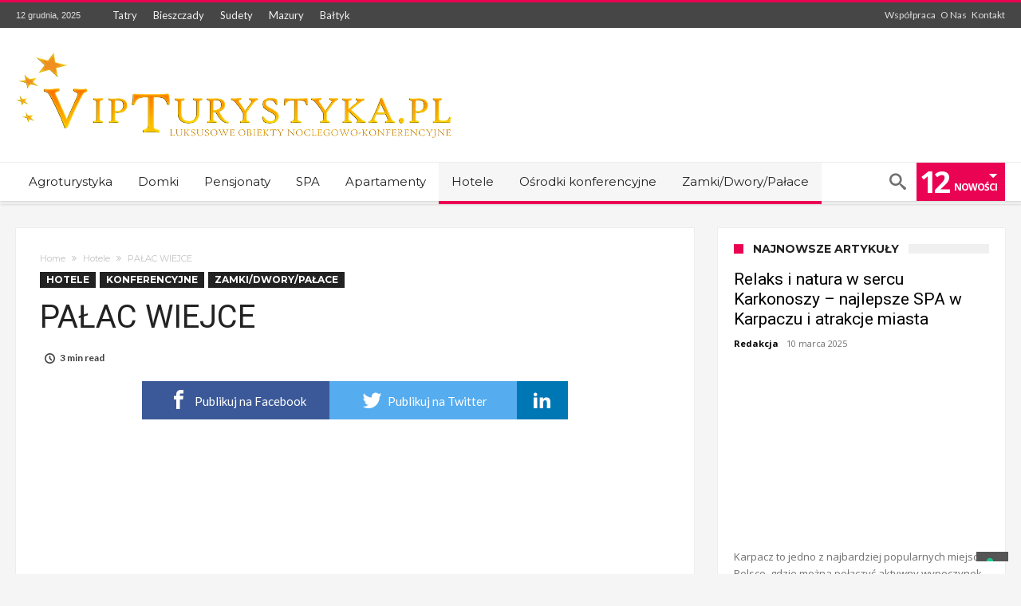

--- FILE ---
content_type: text/html; charset=UTF-8
request_url: https://www.vipturystyka.pl/palac-wiejce/
body_size: 15976
content:
<!DOCTYPE html>
<html lang="pl-PL" prefix="og: http://ogp.me/ns#">
<head>
	<script id="Cookiebot" src="https://consent.cookiebot.com/uc.js" data-cbid="c1a61cce-cd44-4310-b901-c8a1359af8d2" data-blockingmode="auto" type="text/javascript"></script>
    <meta http-equiv="X-UA-Compatible" content="IE=edge" />
    <meta http-equiv="Content-Type" content="text/html; charset=utf-8"/>
    <meta name="viewport" content="width=device-width, initial-scale=1, maximum-scale=1, user-scalable=0" />

    <title>PAŁAC WIEJCE - VipTurystyka.pl</title>

<!-- This site is optimized with the Yoast SEO plugin v13.0 - https://yoast.com/wordpress/plugins/seo/ -->
<meta name="robots" content="max-snippet:-1, max-image-preview:large, max-video-preview:-1"/>
<link rel="canonical" href="https://www.vipturystyka.pl/palac-wiejce/" />
<meta property="og:locale" content="pl_PL" />
<meta property="og:type" content="article" />
<meta property="og:title" content="PAŁAC WIEJCE - VipTurystyka.pl" />
<meta property="og:description" content="Lokalizacja: Wiejce, Lubuskie
Pałac Wiejce to nowoczesne i komfortowe centrum konferencyjno szkoleniowe oraz hotel zlokalizowany w jednym z największych i najokazalszych obiektów zabytkowych zachodniej Polski." />
<meta property="og:url" content="https://www.vipturystyka.pl/palac-wiejce/" />
<meta property="og:site_name" content="VipTurystyka.pl" />
<meta property="article:tag" content="hotel Skwierzyna" />
<meta property="article:tag" content="konferencje" />
<meta property="article:tag" content="lubuskie" />
<meta property="article:tag" content="noclegi Skwierzyna" />
<meta property="article:tag" content="Pałac Wiejce" />
<meta property="article:tag" content="puszcza notecka" />
<meta property="article:tag" content="sale konferencyjne Skwierzyna" />
<meta property="article:tag" content="Wiejce" />
<meta property="article:section" content="Hotele" />
<meta property="article:published_time" content="2010-09-24T19:56:39+00:00" />
<meta property="article:modified_time" content="2020-01-10T12:06:54+00:00" />
<meta property="og:updated_time" content="2020-01-10T12:06:54+00:00" />
<meta property="og:image" content="https://www.vipturystyka.pl/wp-content/uploads/2010/09/PAŁAC-WIEJCE.png" />
<meta property="og:image:secure_url" content="https://www.vipturystyka.pl/wp-content/uploads/2010/09/PAŁAC-WIEJCE.png" />
<meta property="og:image:width" content="807" />
<meta property="og:image:height" content="568" />
<meta name="twitter:card" content="summary_large_image" />
<meta name="twitter:description" content="Lokalizacja: Wiejce, Lubuskie Pałac Wiejce to nowoczesne i komfortowe centrum konferencyjno szkoleniowe oraz hotel zlokalizowany w jednym z największych i najokazalszych obiektów zabytkowych zachodniej Polski." />
<meta name="twitter:title" content="PAŁAC WIEJCE - VipTurystyka.pl" />
<meta name="twitter:image" content="https://www.vipturystyka.pl/wp-content/uploads/2010/09/PAŁAC-WIEJCE.png" />
<script type='application/ld+json' class='yoast-schema-graph yoast-schema-graph--main'>{"@context":"https://schema.org","@graph":[{"@type":"WebSite","@id":"https://www.vipturystyka.pl/#website","url":"https://www.vipturystyka.pl/","name":"VipTurystyka.pl","description":"Luksusowe noclegi w ca\u0142ej Polsce","potentialAction":{"@type":"SearchAction","target":"https://www.vipturystyka.pl/?s={search_term_string}","query-input":"required name=search_term_string"}},{"@type":"ImageObject","@id":"https://www.vipturystyka.pl/palac-wiejce/#primaryimage","url":"https://www.vipturystyka.pl/wp-content/uploads/2010/09/PA\u0141AC-WIEJCE.png","width":807,"height":568},{"@type":"WebPage","@id":"https://www.vipturystyka.pl/palac-wiejce/#webpage","url":"https://www.vipturystyka.pl/palac-wiejce/","inLanguage":"pl-PL","name":"PA\u0141AC WIEJCE - VipTurystyka.pl","isPartOf":{"@id":"https://www.vipturystyka.pl/#website"},"primaryImageOfPage":{"@id":"https://www.vipturystyka.pl/palac-wiejce/#primaryimage"},"datePublished":"2010-09-24T19:56:39+00:00","dateModified":"2020-01-10T12:06:54+00:00","author":{"@id":"https://www.vipturystyka.pl/#/schema/person/0810639e5a6a6e7220919ee75a90365b"}},{"@type":["Person"],"@id":"https://www.vipturystyka.pl/#/schema/person/0810639e5a6a6e7220919ee75a90365b","name":"Redakcja","image":{"@type":"ImageObject","@id":"https://www.vipturystyka.pl/#authorlogo","url":"https://secure.gravatar.com/avatar/fff1976ba9cfa6cb814db7d9968a875e?s=96&d=mm&r=g","caption":"Redakcja"},"sameAs":[]}]}</script>
<!-- / Yoast SEO plugin. -->

<link rel='dns-prefetch' href='//www.google.com' />
<link rel='dns-prefetch' href='//www.googletagmanager.com' />
<link rel='dns-prefetch' href='//fonts.googleapis.com' />
<link rel='dns-prefetch' href='//s.w.org' />
<link rel="alternate" type="application/rss+xml" title="VipTurystyka.pl &raquo; Kanał z wpisami" href="https://www.vipturystyka.pl/feed/" />
		<script type="text/javascript">
			window._wpemojiSettings = {"baseUrl":"https:\/\/s.w.org\/images\/core\/emoji\/12.0.0-1\/72x72\/","ext":".png","svgUrl":"https:\/\/s.w.org\/images\/core\/emoji\/12.0.0-1\/svg\/","svgExt":".svg","source":{"concatemoji":"https:\/\/www.vipturystyka.pl\/wp-includes\/js\/wp-emoji-release.min.js"}};
			!function(e,a,t){var n,r,o,i=a.createElement("canvas"),p=i.getContext&&i.getContext("2d");function s(e,t){var a=String.fromCharCode;p.clearRect(0,0,i.width,i.height),p.fillText(a.apply(this,e),0,0);e=i.toDataURL();return p.clearRect(0,0,i.width,i.height),p.fillText(a.apply(this,t),0,0),e===i.toDataURL()}function c(e){var t=a.createElement("script");t.src=e,t.defer=t.type="text/javascript",a.getElementsByTagName("head")[0].appendChild(t)}for(o=Array("flag","emoji"),t.supports={everything:!0,everythingExceptFlag:!0},r=0;r<o.length;r++)t.supports[o[r]]=function(e){if(!p||!p.fillText)return!1;switch(p.textBaseline="top",p.font="600 32px Arial",e){case"flag":return s([127987,65039,8205,9895,65039],[127987,65039,8203,9895,65039])?!1:!s([55356,56826,55356,56819],[55356,56826,8203,55356,56819])&&!s([55356,57332,56128,56423,56128,56418,56128,56421,56128,56430,56128,56423,56128,56447],[55356,57332,8203,56128,56423,8203,56128,56418,8203,56128,56421,8203,56128,56430,8203,56128,56423,8203,56128,56447]);case"emoji":return!s([55357,56424,55356,57342,8205,55358,56605,8205,55357,56424,55356,57340],[55357,56424,55356,57342,8203,55358,56605,8203,55357,56424,55356,57340])}return!1}(o[r]),t.supports.everything=t.supports.everything&&t.supports[o[r]],"flag"!==o[r]&&(t.supports.everythingExceptFlag=t.supports.everythingExceptFlag&&t.supports[o[r]]);t.supports.everythingExceptFlag=t.supports.everythingExceptFlag&&!t.supports.flag,t.DOMReady=!1,t.readyCallback=function(){t.DOMReady=!0},t.supports.everything||(n=function(){t.readyCallback()},a.addEventListener?(a.addEventListener("DOMContentLoaded",n,!1),e.addEventListener("load",n,!1)):(e.attachEvent("onload",n),a.attachEvent("onreadystatechange",function(){"complete"===a.readyState&&t.readyCallback()})),(n=t.source||{}).concatemoji?c(n.concatemoji):n.wpemoji&&n.twemoji&&(c(n.twemoji),c(n.wpemoji)))}(window,document,window._wpemojiSettings);
		</script>
		<style type="text/css">
img.wp-smiley,
img.emoji {
	display: inline !important;
	border: none !important;
	box-shadow: none !important;
	height: 1em !important;
	width: 1em !important;
	margin: 0 .07em !important;
	vertical-align: -0.1em !important;
	background: none !important;
	padding: 0 !important;
}
</style>
	<link rel='stylesheet' id='bdaia_shorty-style-css'  href='https://www.vipturystyka.pl/wp-content/plugins/bdaia-shortcodes/assets/style.css' type='text/css' media='all' />
<link rel='stylesheet' id='bdaia_shorty_stylesheet-css'  href='https://www.vipturystyka.pl/wp-content/plugins/bdaia-shortcodes/assets/shortcodes.css' type='text/css' media='all' />
<link rel='stylesheet' id='contact-form-7-css'  href='https://www.vipturystyka.pl/wp-content/plugins/contact-form-7/includes/css/styles.css' type='text/css' media='all' />
<link rel='stylesheet' id='woohoo-google-fonts-css'  href='https://fonts.googleapis.com/css?family=Oswald%3A400%2C300%2C700%7CLato%3A400%2C300%2C700%2C900%7CWork+Sans%3A400%2C300%2C500%2C600%2C700%2C800%2C900%7COpen+Sans%3A400%2C600%2C700%2C800%7CPlayfair+Display%3A400%2C700%2C900%2C400italic%7CRaleway%3A400%2C300%2C500%2C600%2C700%2C800%2C900%7CRoboto%3A400%2C300%2C100%2C700%7CMontserrat%3A400%2C700&#038;subset=latin%2Cgreek%2Cgreek-ext%2Cvietnamese%2Ccyrillic-ext%2Clatin-ext%2Ccyrillic' type='text/css' media='all' />
<link rel='stylesheet' id='woohoo-default-css'  href='https://www.vipturystyka.pl/wp-content/themes/woohoo/css/style.css' type='text/css' media='all' />
<style id='woohoo-default-inline-css' type='text/css'>
body.category-6 div.bdaia-blocks div.bdaia-post-author-name{display: none !important;}body.category-6 div.bdaia-blocks div.bdaia-post-date, body.category-6 div.bdaia-blocks.bdaia-block22 div.block-article .bdaia-post-date{display: none !important;}body.category-394 div.bdaia-blocks div.bdaia-post-author-name{display: none !important;}body.category-394 div.bdaia-blocks div.bdaia-post-date, body.category-394 div.bdaia-blocks.bdaia-block22 div.block-article .bdaia-post-date{display: none !important;}
</style>
<link rel='stylesheet' id='wooohoo-ilightbox-skin-css'  href='https://www.vipturystyka.pl/wp-content/themes/woohoo/css/ilightbox/dark-skin/skin.css' type='text/css' media='all' />
<link rel='stylesheet' id='wooohoo-ilightbox-skin-black-css'  href='https://www.vipturystyka.pl/wp-content/themes/woohoo/css/ilightbox/metro-black-skin/skin.css' type='text/css' media='all' />
<script type='text/javascript'>
/* <![CDATA[ */
var bd_w_blocks = {"bdaia_w_ajax_url":"https:\/\/www.vipturystyka.pl\/wp-admin\/admin-ajax.php","bdaia_w_ajax_nonce":"3d59ffadcd"};
var bd_blocks = {"bdaia_ajax_url":"https:\/\/www.vipturystyka.pl\/wp-admin\/admin-ajax.php","bdaia_ajaxnonce":"3d59ffadcd"};
var bd_script = {"post_id":"5422","ajaxurl":"https:\/\/www.vipturystyka.pl\/wp-admin\/admin-ajax.php"};
var bd = "{\"nonce\":\"3d59ffadcd\",\"ajaxurl\":\"https:\\\/\\\/www.vipturystyka.pl\\\/wp-admin\\\/admin-ajax.php\",\"is_singular\":true,\"bd_lazyload\":true,\"mobile_topmenu\":true,\"sticky_sidebar\":true,\"all_lightbox\":true,\"click_to_comments\":true,\"post_reading_position_indicator\":false}";
/* ]]> */
</script>
<script type='text/javascript' src='https://www.vipturystyka.pl/wp-includes/js/jquery/jquery.js'></script>
<script type='text/javascript' src='https://www.vipturystyka.pl/wp-includes/js/jquery/jquery-migrate.min.js'></script>
<script type='text/javascript' src='https://www.vipturystyka.pl/wp-content/plugins/bdaia-shortcodes/assets/js/scripts.js'></script>
<script type='text/javascript' src='https://www.vipturystyka.pl/wp-content/plugins/bdaia-shortcodes/assets/js/shorty-min.js'></script>
<script type='text/javascript' src='https://www.googletagmanager.com/gtag/js?id=UA-15800107-2'></script>
<script type='text/javascript'>
window.dataLayer = window.dataLayer || [];function gtag(){dataLayer.push(arguments);}
gtag('js', new Date());
gtag('config', 'UA-15800107-2', {"anonymize_ip":true} );
</script>
<link rel='https://api.w.org/' href='https://www.vipturystyka.pl/wp-json/' />
<link rel="EditURI" type="application/rsd+xml" title="RSD" href="https://www.vipturystyka.pl/xmlrpc.php?rsd" />
<link rel="wlwmanifest" type="application/wlwmanifest+xml" href="https://www.vipturystyka.pl/wp-includes/wlwmanifest.xml" /> 
<meta name="generator" content="WordPress 5.3.17" />
<link rel='shortlink' href='https://www.vipturystyka.pl/?p=5422' />
<link rel="alternate" type="application/json+oembed" href="https://www.vipturystyka.pl/wp-json/oembed/1.0/embed?url=https%3A%2F%2Fwww.vipturystyka.pl%2Fpalac-wiejce%2F" />
<link rel="alternate" type="text/xml+oembed" href="https://www.vipturystyka.pl/wp-json/oembed/1.0/embed?url=https%3A%2F%2Fwww.vipturystyka.pl%2Fpalac-wiejce%2F&#038;format=xml" />
<meta name="generator" content="Site Kit by Google 1.12.0" />        <script type="text/javascript">
            /* <![CDATA[ */
            var sf_position = '0';
            var sf_templates = "<a href=\"{search_url_escaped}\"><span class=\"sf_text\">View All Results<\/span><\/a>";
            var sf_input = '.search-live';
            jQuery(document).ready(function(){
                jQuery(sf_input).ajaxyLiveSearch({"expand":false,"searchUrl":"https:\/\/www.vipturystyka.pl\/?s=%s","text":"Search","delay":500,"iwidth":180,"width":315,"ajaxUrl":"https:\/\/www.vipturystyka.pl\/wp-admin\/admin-ajax.php","rtl":0});
                jQuery(".live-search_ajaxy-selective-input").keyup(function() {
                    var width = jQuery(this).val().length * 8;
                    if(width < 50) {
                        width = 50;
                    }
                    jQuery(this).width(width);
                });
                jQuery(".live-search_ajaxy-selective-search").click(function() {
                    jQuery(this).find(".live-search_ajaxy-selective-input").focus();
                });
                jQuery(".live-search_ajaxy-selective-close").click(function() {
                    jQuery(this).parent().remove();
                });
            });
            /* ]]> */
        </script>
    <link rel="shortcut icon" href="https://www.vipturystyka.pl/wp-content/uploads/2019/12/favicon.png" type="image/x-icon" /><script type="text/javascript">
/* <![CDATA[ */
var userRating = {"ajaxurl":"https://www.vipturystyka.pl/wp-admin/admin-ajax.php" , "your_rating":"" , "nonce":"3d59ffadcd"};
var userLike = {"ajaxurl":"https://www.vipturystyka.pl/wp-admin/admin-ajax.php" , "nonce":"3d59ffadcd"};
/* ]]> */
var bdaia_theme_uri = 'https://www.vipturystyka.pl/wp-content/themes/woohoo';
</script>
<style type="text/css">

</style><!--[if IE]>
<script type="text/javascript">jQuery(document).ready(function (){ jQuery(".menu-item").has("ul").children("a").attr("aria-haspopup", "true");});</script>
<![endif]-->
<!--[if lt IE 9]>
<script src="https://www.vipturystyka.pl/wp-content/themes/woohoo/js/html5.js"></script>
<script src="https://www.vipturystyka.pl/wp-content/themes/woohoo/js/selectivizr-min.js"></script>
<![endif]-->
<!--[if IE 9]>
<link rel="stylesheet" type="text/css" media="all" href="https://www.vipturystyka.pl/wp-content/themes/woohoo/css/ie9.css" />
<![endif]-->
<!--[if IE 8]>
<link rel="stylesheet" type="text/css" media="all" href="https://www.vipturystyka.pl/wp-content/themes/woohoo/css/ie8.css" />
<![endif]-->
<!--[if IE 7]>
<link rel="stylesheet" type="text/css" media="all" href="https://www.vipturystyka.pl/wp-content/themes/woohoo/css/ie7.css" />
<![endif]-->
	<script async src="//pagead2.googlesyndication.com/pagead/js/adsbygoogle.js"></script> <script>
(adsbygoogle = window.adsbygoogle || []).push({
google_ad_client: "ca-pub-3871645648244805",
enable_page_level_ads: true,
tag_partner: "site_kit"
});
</script>
		    <script type="text/javascript">
        var doc = document.documentElement;
        doc.setAttribute('data-useragent', navigator.userAgent);
    </script>
	<!-- Google Consent Mode -->
<script type="text/javascript">
var _iub = _iub || [];
_iub.csConfiguration = {"askConsentAtCookiePolicyUpdate":true,"enableFadp":true,"enableLgpd":true,"enableUspr":true,"fadpApplies":true,"floatingPreferencesButtonDisplay":"bottom-right","lang":"pl","perPurposeConsent":true,"siteId":3525397,"usprApplies":true,"whitelabel":false,"cookiePolicyId":97665613,"cookiePolicyUrl":"https://www.vipturystyka.pl/polityka-prywatnosci/","privacyPolicyUrl":"https://www.vipturystyka.pl/polityka-prywatnosci/","privacyPolicyNoticeAtCollectionUrl":"https://www.vipturystyka.pl/polityka-prywatnosci/", "banner":{ "acceptButtonDisplay":true,"closeButtonDisplay":false,"customizeButtonDisplay":true,"explicitWithdrawal":true,"listPurposes":true,"position":"float-top-center","rejectButtonDisplay":true,"showTitle":false }};
</script>
<script type="text/javascript" src="https://cs.iubenda.com/autoblocking/3525397.js"></script>
<script type="text/javascript" src="//cdn.iubenda.com/cs/gpp/stub.js"></script>
<script type="text/javascript" src="//cdn.iubenda.com/cs/iubenda_cs.js" charset="UTF-8" async></script>	
<!-- Global site tag (gtag.js) - Google Analytics -->
<script async src="https://www.googletagmanager.com/gtag/js?id=UA-15800107-2"></script>
<script>
  window.dataLayer = window.dataLayer || [];
  function gtag(){dataLayer.push(arguments);}
  gtag('js', new Date());

  gtag('config', 'UA-15800107-2');
</script>
	
	
</head>
	
<body data-rsssl=1 class="post-template-default single single-post postid-5422 single-format-standard  of-new-article  ct-comments ">

<div class="page-outer bdaia-header-default bdaia-lazyload  sticky-nav-on  bdaia-post-template-default  bdaia-sidebar-right ">
	<div class="bg-cover"></div>
			<aside id="bd-MobileSiderbar">

							<div class="search-mobile">
					<form role="search" method="get" class="search-form" action="https://www.vipturystyka.pl/">
				<label>
					<span class="screen-reader-text">Szukaj:</span>
					<input type="search" class="search-field" placeholder="Szukaj &hellip;" value="" name="s" />
				</label>
				<input type="submit" class="search-submit" value="Szukaj" />
			</form>				</div>
			
			<div id="mobile-menu"></div>

							<div class="widget-social-links bdaia-social-io-colored">
					<div class="sl-widget-inner">
						<div class="bdaia-social-io bdaia-social-io-size-35">
<a class=" bdaia-io-url-facebook" title="Facebook" href="https://www.facebook.com/VipTurystyka/" target="_blank"><span class="bdaia-io bdaia-io-facebook"></span></a>
</div>					</div>
				</div>
			
		</aside>
	
	<div id="page">
		<div class="inner-wrapper">
			<div id="warp" class="clearfix  bdaia-sidebar-right ">
				
<div class="header-wrapper">

			<div class="bdayh-click-open">
			<div class="bd-ClickOpen bd-ClickAOpen">
				<span></span>
			</div>
		</div>
	
	
	<div class="cfix"></div>
	<div class="topbar" >
		<div class="bd-container">

			
			<div class="top-left-area">
				<span class="bdaia-current-time"> 12 grudnia, 2025</span>
																<ul id="bdaia-top-nav" class="top-nav"><li id="menu-item-25367" class="menu-item menu-item-type-post_type menu-item-object-page menu-item-25367"><a href="https://www.vipturystyka.pl/noclegi-tatry/">Tatry</a></li>
<li id="menu-item-25368" class="menu-item menu-item-type-post_type menu-item-object-page menu-item-25368"><a href="https://www.vipturystyka.pl/noclegi-bieszczady/">Bieszczady</a></li>
<li id="menu-item-25369" class="menu-item menu-item-type-post_type menu-item-object-page menu-item-25369"><a href="https://www.vipturystyka.pl/noclegi-sudety/">Sudety</a></li>
<li id="menu-item-25370" class="menu-item menu-item-type-post_type menu-item-object-page menu-item-25370"><a href="https://www.vipturystyka.pl/noclegi-mazury/">Mazury</a></li>
<li id="menu-item-25371" class="menu-item menu-item-type-post_type menu-item-object-page menu-item-25371"><a href="https://www.vipturystyka.pl/noclegi-nad-morzem/">Bałtyk</a></li>
</ul>														</div>

			
			<div class="top-right-area">
				<div class="top-area-custom"><a href=/wspolpraca>Współpraca</a>   <a href=/o-portalu>O Nas</a>   <a href=/kontakt>Kontakt</a></div>			</div>
		</div>
	</div>
	<div class="cfix"></div>

	
	
			<header class="header-container">
			<div class="bd-container">
				
    <div class="logo">
        <h2 class="site-title">                                <a href="https://www.vipturystyka.pl/" rel="home" title="VipTurystyka.pl">
                <img src="https://www.vipturystyka.pl/wp-content/uploads/2020/02/logo_vip-1-2.png" alt="VipTurystyka.pl" />
            </a>
                    <script>jQuery(document).ready(function($) { var retina = window.devicePixelRatio > 1 ? true : false; if( retina ) { jQuery('.header-wrapper .logo img').attr('src', 'https://www.vipturystyka.pl/wp-content/uploads/2020/02/logo_vip-1-2.png'); jQuery('.header-wrapper .logo img').attr('width', ''); } });</script>
                	    </h2>    </div><!-- End Logo -->
				
			</div>
		</header>
	
	
<div class="cfix"></div>
<nav id="navigation" class="">
	<div class="navigation-wrapper">
		<div class="bd-container">
			<div class="primary-menu">
																					<ul id="menu-primary">
					<li id="menu-item-12731" class=" menu-item menu-item-type-taxonomy menu-item-object-category bd_depth- bd_menu_item " ><a href="https://www.vipturystyka.pl/luksusowa-agroturystyka/">  <span class="menu-label" style="" >Agroturystyka</span></a>

<div class="mega-menu-content">
</div><li id="menu-item-12732" class=" menu-item menu-item-type-taxonomy menu-item-object-category bd_depth- bd_menu_item " ><a href="https://www.vipturystyka.pl/ekskluzywne-domki/">  <span class="menu-label" style="" >Domki</span></a>

<div class="mega-menu-content">
</div><li id="menu-item-12733" class=" menu-item menu-item-type-taxonomy menu-item-object-category bd_depth- bd_menu_item " ><a href="https://www.vipturystyka.pl/pensjonaty/">  <span class="menu-label" style="" >Pensjonaty</span></a>

<div class="mega-menu-content">
</div><li id="menu-item-12734" class=" menu-item menu-item-type-taxonomy menu-item-object-category bd_depth- bd_menu_item " ><a href="https://www.vipturystyka.pl/spa-wellness/">  <span class="menu-label" style="" >SPA</span></a>

<div class="mega-menu-content">
</div><li id="menu-item-25363" class=" menu-item menu-item-type-taxonomy menu-item-object-category bd_depth- bd_menu_item " ><a href="https://www.vipturystyka.pl/apartamenty/">  <span class="menu-label" style="" >Apartamenty</span></a>

<div class="mega-menu-content">
</div><li id="menu-item-25364" class=" menu-item menu-item-type-taxonomy menu-item-object-category current-post-ancestor current-menu-parent current-post-parent bd_depth- bd_menu_item " ><a href="https://www.vipturystyka.pl/hotele/">  <span class="menu-label" style="" >Hotele</span></a>

<div class="mega-menu-content">
</div><li id="menu-item-25365" class=" menu-item menu-item-type-taxonomy menu-item-object-category current-post-ancestor current-menu-parent current-post-parent bd_depth- bd_menu_item " ><a href="https://www.vipturystyka.pl/konferencyjne/">  <span class="menu-label" style="" >Ośrodki konferencyjne</span></a>

<div class="mega-menu-content">
</div><li id="menu-item-25366" class=" menu-item menu-item-type-taxonomy menu-item-object-category current-post-ancestor current-menu-parent current-post-parent bd_depth- bd_menu_item " ><a href="https://www.vipturystyka.pl/zamkidworypalace/">  <span class="menu-label" style="" >Zamki/Dwory/Pałace</span></a>

<div class="mega-menu-content">
</div>				</ul>
			</div>

            <div class="nav-right-area">
							<span class="bdaia-alert-new-posts">
					<span class="n">12</span>
					<span class="t">
						<small>&nbsp;</small>
						<small>Nowości</small>
					</span>
				</span>
			
							<div class="bdaia-nav-search">
					<span class="bdaia-ns-btn bdaia-io bdaia-io-search"></span>
					<div class="bdaia-ns-wrap">
						<div class="bdaia-ns-content">
							<div class="bdaia-ns-inner">
								<form method="get" id="searchform" action="https://www.vipturystyka.pl/">
									<input type="text" class="bbd-search-field search-live" id="s" name="s" value="Szukaj" onfocus="if (this.value == 'Szukaj') {this.value = '';}" onblur="if (this.value == '') {this.value = 'Szukaj';}"  />
									<button type="submit" class="bbd-search-btn"><span class="bdaia-io bdaia-io-search"></span></button>
								</form>
							</div>
						</div>
					</div>
				</div>
			
			
			
			
            </div>

							<div class="cfix"></div>
				<div class="bdaia-alert-new-posts-content">
					<div class="bdaia-alert-new-posts-inner">
						<div class="bdaia-anp-inner">
							<ul>
															<li>
									<a href="https://www.vipturystyka.pl/relaks-i-natura-w-sercu-karkonoszy-najlepsze-spa-w-karpaczu-i-atrakcje-miasta/">
										<span class="ti"><span class="bdayh-date">10 marca 2025</span></span>
										<span class="tit">Relaks i natura w sercu Karkonoszy – najlepsze SPA w Karpaczu i atrakcje miasta</span>
									</a>
								</li>
																							<li>
									<a href="https://www.vipturystyka.pl/wyjazd-do-spa-nad-morzem-propozycja-nie-tylko-dla-dwojga/">
										<span class="ti"><span class="bdayh-date">27 lutego 2025</span></span>
										<span class="tit">Wyjazd do SPA nad morzem – propozycja nie tylko dla dwojga!</span>
									</a>
								</li>
																							<li>
									<a href="https://www.vipturystyka.pl/wakacje-last-minute-jak-korzystac-z-promocji-na-wyjazdy/">
										<span class="ti"><span class="bdayh-date">28 listopada 2024</span></span>
										<span class="tit">Wakacje last minute – jak korzystać z promocji na wyjazdy?</span>
									</a>
								</li>
																							<li>
									<a href="https://www.vipturystyka.pl/poznan-na-talerzu-kulinarny-city-break-w-sercu-wielkopolski/">
										<span class="ti"><span class="bdayh-date">20 września 2024</span></span>
										<span class="tit">Poznań na talerzu – kulinarny city break w sercu Wielkopolski</span>
									</a>
								</li>
																							<li>
									<a href="https://www.vipturystyka.pl/lesna-przystan-odrobina-luksusu-podczas-letniego-wypoczynku-nad-woda/">
										<span class="ti"><span class="bdayh-date">24 lipca 2024</span></span>
										<span class="tit">Leśna Przystań – odrobina luksusu podczas letniego wypoczynku nad wodą</span>
									</a>
								</li>
																							<li>
									<a href="https://www.vipturystyka.pl/luksusowy-hotel-ze-spa-wybierz-taki-bez-dzieci/">
										<span class="ti"><span class="bdayh-date">26 czerwca 2024</span></span>
										<span class="tit">Luksusowy hotel ze SPA. Wybierz taki bez dzieci!</span>
									</a>
								</li>
																							<li>
									<a href="https://www.vipturystyka.pl/jak-sie-placi-za-drogi-w-slowenii/">
										<span class="ti"><span class="bdayh-date">20 maja 2024</span></span>
										<span class="tit">Jak się płaci za drogi w Słowenii?</span>
									</a>
								</li>
																							<li>
									<a href="https://www.vipturystyka.pl/cypr-czy-la-gomera-na-ktorych-plazach-mozna-sie-naprawde-zrelaksowac/">
										<span class="ti"><span class="bdayh-date">15 kwietnia 2024</span></span>
										<span class="tit">Cypr czy La Gomera? Na których plażach można się naprawdę zrelaksować?</span>
									</a>
								</li>
																							<li>
									<a href="https://www.vipturystyka.pl/hotel-spa-gory-to-naturalna-destynacja-dla-chcacych-naprawde-wypoczac/">
										<span class="ti"><span class="bdayh-date">5 marca 2024</span></span>
										<span class="tit">Hotel SPA – góry to naturalna destynacja dla chcących naprawdę wypocząć</span>
									</a>
								</li>
																							<li>
									<a href="https://www.vipturystyka.pl/impreza-okolicznosciowa-15-punktow-wartych-uwagi/">
										<span class="ti"><span class="bdayh-date">20 lutego 2024</span></span>
										<span class="tit">Impreza okolicznościowa &#8211; 15 punktów wartych uwagi</span>
									</a>
								</li>
																							<li>
									<a href="https://www.vipturystyka.pl/jas-hennessy-co-historia-legendarnej-firmy/">
										<span class="ti"><span class="bdayh-date">6 grudnia 2023</span></span>
										<span class="tit">Jas Hennessy &#038; Co &#8211; historia legendarnej firmy</span>
									</a>
								</li>
																							<li>
									<a href="https://www.vipturystyka.pl/wakacje-w-styczniu-proponowane-kierunki-podrozy/">
										<span class="ti"><span class="bdayh-date">1 grudnia 2023</span></span>
										<span class="tit">Wakacje w styczniu &#8211; proponowane kierunki podróży</span>
									</a>
								</li>
																													</ul>
						</div>
						<div class="cfix"></div>
					</div>
				</div>
			
			<div class="cfix"></div>
		</div>
	</div>
</nav>
<div class="cfix"></div>

</div>



								
								
																				<div class="bdMain">

<div class="bd-container bdaia-post-template">
	<div class="bd-main bdaia-site-content" id="bdaia-primary">
		<div id="content" role="main">

			<div xmlns:v="http://rdf.data-vocabulary.org/#"  class="bdaia-crumb-container"><span typeof="v:Breadcrumb"><a rel="v:url" property="v:title" class="crumbs-home" href="https://www.vipturystyka.pl">Home</a></span> <span class="delimiter"><span class="bdaia-io bdaia-io-angle-double-right"></span></span> <span typeof="v:Breadcrumb"><a rel="v:url" property="v:title" href="https://www.vipturystyka.pl/hotele/">Hotele</a></span> <span class="delimiter"><span class="bdaia-io bdaia-io-angle-double-right"></span></span> <span class="current">PAŁAC WIEJCE</span></div><div class="bdayh-clearfix"></div><!-- END breadcrumbs. -->
							<article id="post-5422" class="hentry post-5422 post type-post status-publish format-standard has-post-thumbnail category-hotele category-konferencyjne category-zamkidworypalace tag-hotel-skwierzyna tag-konferencje tag-lubuskie tag-noclegi-skwierzyna tag-palac-wiejce tag-puszcza-notecka tag-sale-konferencyjne-skwierzyna tag-wiejce"  itemscope itemtype="https://schema.org/Article">

					<header class="bdaia-post-header">

													<div class="bdaia-category">
								<a class="bd-cat-link bd-cat-167" href="https://www.vipturystyka.pl/hotele/">Hotele</a>
<a class="bd-cat-link bd-cat-10" href="https://www.vipturystyka.pl/konferencyjne/">Konferencyjne</a>
<a class="bd-cat-link bd-cat-394" href="https://www.vipturystyka.pl/zamkidworypalace/">Zamki/Dwory/Pałace</a>
							</div>
							<!-- END category. -->
						
						<div class="bdaia-post-title">
							<h1 class="post-title entry-title"><span>PAŁAC WIEJCE</span></h1>
						</div>
						<!-- END Post Title. -->

						
<div class="bdaia-meta-info">

	
	
			<div class="bdaia-post-time-read"><span class='bdaia-io bdaia-io-clock'></span>3&nbsp;min read</div>
	
	
	
	
</div>
<!-- END Meta Info. -->
					</header>

					<script type="text/javascript">
	window.___gcfg = {lang: 'en-US'};
	(function(w, d, s) {
		function go(){
			var js, fjs = d.getElementsByTagName(s)[0], load = function(url, id) {
				if (d.getElementById(id)) {return;}
				js = d.createElement(s); js.src = url; js.id = id;
				fjs.parentNode.insertBefore(js, fjs);
			};
			load('//connect.facebook.net/en/all.js#xfbml=1', 'fbjssdk');
			load('https://apis.google.com/js/plusone.js', 'gplus1js');
			load('//platform.twitter.com/widgets.js', 'tweetjs');
		}
		if (w.addEventListener) { w.addEventListener("load", go, false); }
		else if (w.attachEvent) { w.attachEvent("onload",go); }
	}(window, document, 'script'));
</script>

<div class="bdaia-post-sharing bdaia-post-sharing-top">

	<ul>
					<li class="facebook">
				<a  title="facebook" onClick="window.open('http://www.facebook.com/sharer.php?u=https://www.vipturystyka.pl/palac-wiejce/','Facebook','width=600,height=300,left='+(screen.availWidth/2-300)+',top='+(screen.availHeight/2-150)+''); return false;" href="http://www.facebook.com/sharer.php?u=https://www.vipturystyka.pl/palac-wiejce/">
					<span class="bdaia-io bdaia-io-facebook"></span>
					<span>Publikuj na  Facebook</span>
				</a>
			</li>
		
					<li class="twitter">
				<a  title="twitter" onClick="window.open('http://twitter.com/share?url=https://www.vipturystyka.pl/palac-wiejce/&amp;text=PAŁAC%20WIEJCE','Twitter share','width=600,height=300,left='+(screen.availWidth/2-300)+',top='+(screen.availHeight/2-150)+''); return false;" href="http://twitter.com/share?url=https://www.vipturystyka.pl/palac-wiejce/&amp;text=PAŁAC%20WIEJCE">
					<span class="bdaia-io bdaia-io-twitter"></span>
					<span>Publikuj na  Twitter</span>
				</a>
			</li>
		
		
		
		
					<li class="linkedin">
				<a  title="linkedin" onClick="window.open('http://www.linkedin.com/shareArticle?mini=true&amp;url=https://www.vipturystyka.pl/palac-wiejce/','Linkedin','width=863,height=500,left='+(screen.availWidth/2-431)+',top='+(screen.availHeight/2-250)+''); return false;" href="http://www.linkedin.com/shareArticle?mini=true&amp;url=https://www.vipturystyka.pl/palac-wiejce/">
					<span class="bdaia-io bdaia-io-linkedin2"></span>
					<span>Publikuj na  Linkedin</span>
				</a>
			</li>
		
		
		<li class="whatsapp">
			<a href="whatsapp://send?text=Lokalizacja%3A+%3Cb%3EWiejce%2C+Lubuskie%3C%2Fb%3E%3Cbr%3E%0D%0APa%C5%82ac+Wiejce+to+nowoczesne+i+komfortowe+centrum+konferencyjno+szkoleniowe+oraz+hotel+zlokalizowany+w+jednym+z+najwi%C4%99kszych+i+najokazalszych+obiekt%C3%B3w+zabytkowych+zachodniej+Polski.+%20-%20https%3A%2F%2Fwww.vipturystyka.pl%2Fpalac-wiejce%2F" ><span class="bdaia-io bdaia-io-whatsapp"></span></a>		</li>

		<li class="telegram">
			<a href="tg://msg?text=Lokalizacja%3A+%3Cb%3EWiejce%2C+Lubuskie%3C%2Fb%3E%3Cbr%3E%0D%0APa%C5%82ac+Wiejce+to+nowoczesne+i+komfortowe+centrum+konferencyjno+szkoleniowe+oraz+hotel+zlokalizowany+w+jednym+z+najwi%C4%99kszych+i+najokazalszych+obiekt%C3%B3w+zabytkowych+zachodniej+Polski.+%20-%20https%3A%2F%2Fwww.vipturystyka.pl%2Fpalac-wiejce%2F" ><span class="bdaia-io bdaia-io-telegram"></span></a>		</li>
	</ul>
</div>
<!-- END Post Sharing -->

					<div class="bdaia-post-content">
															<div class="bdaia-post-featured-image" style="margin-bottom: 30px">
										<a href="https://www.vipturystyka.pl/wp-content/uploads/2010/09/PAŁAC-WIEJCE.png" rel="lightbox-enabled" data-caption="">
											<img width="807" height="491" src="https://www.vipturystyka.pl/wp-content/uploads/2010/09/PAŁAC-WIEJCE-807x491.png" class="attachment-bdaia-large size-bdaia-large wp-post-image" alt="" />																					</a>
									</div>
									
						

						
						<p><!--:pl--></p>
<p>Pałac Wiejce to nowoczesne i komfortowe centrum konferencyjno szkoleniowe oraz hotel zlokalizowany w jednym z największych i najokazalszych obiektów zabytkowych zachodniej Polski.<span id="more-5422"></span></p>
<p style="text-align: justify;">W stylowych wnętrzach odrestaurowano i uzupełniono oryginalne elementy dekoracyjne by jak najwierniej przywołać ducha dawnej epoki. Wystrój i wyposażenie, które łączy w sobie oryginalny charakter Pałacu z nowoczesnością i funkcjonalnością klasyfikuje obiekt w standardzie hoteli czterogwiazdkowych.<br />
Znajdujący się w zakolu Warty Pałac otoczony jest lasami Puszczy Noteckiej oraz 15 hektarowym parkiem z przepięknym starym drzewostanem i systemem stawów.</p>
<h3 style="text-align: justify;">Konferencje i szkolenia</h3>
<p style="text-align: justify;">Otoczenie Pałacu oraz współpraca z profesjonalnymi firmami eventowymi sprawia, że wybór atrakcji jaki możemy zapewnić w celu urozmaicenia szkolenia czy organizacji imprezy integracyjnej jest niemal nieograniczony. Przykładowe propozycje atrakcji to: jazda konna, przejażdżki bryczką, wycieczki rowerowe, Nordic Walking, loty balonem i lotnią, spływy kajakowe, strzelanie z łuku, paintball, quady, mini golf, szachy i kręgle ogrodowe.</p>
<p style="text-align: justify;">Po emocjonujących atrakcjach czy wyczerpujących szkoleniach zapraszamy do relaksu w saunie fińskiej i parowej oraz jacuzzi.</p>
<p style="text-align: justify;">Dodatkową atrakcją są noclegi w pałacu oraz zabytkowych budynkach Rządcówki, Folwarku i Domku Ogrodnika. Maksymalna ilość miejsc noclegowych to 143. W układzie konferencyjnym możemy zapewnić nocleg dla 130 osób.<br />
Pałac Wiejce znajduje się na granicy dwóch krain geograficznych: Wielkopolski i Ziemi Lubuskiej oraz dwóch województw (wielkopolskie i lubuskie). Najbliższe duże miasta to Poznań, Zielona Góra i Gorzów Wielkopolski.<br />
W Pałacu Wiejce organizujemy: imprezy integracyjne, szkolenia, konferencje, wesela jak również wszelkiego rodzaju imprezy okolicznościowe i firmowe. Liczne sale konferencyjne oraz bankietowe w zależności od aranżacji mogą przemienić się w sale weselne jak również służyć jako sceneria koncertu, pokazu czy innego wydarzenia. Niezależnie od charakteru każda impreza zorganizowana w Pałacu Wiejce będzie wyjątkowa.</p>
<p>&nbsp;</p>
<h3>Dane obiektu:</h3>
<table>
<tbody>
<tr>
<td align="right">adres:</td>
<td class="bold">Wiejce 17A</td>
</tr>
<tr>
<td align="right"></td>
<td class="bold">66-440 Skwierzyna</td>
</tr>
<tr>
<td align="right">województwo:</td>
<td class="bold">Lubuskie</td>
</tr>
<tr>
<td align="right">telefon:</td>
<td class="bold">+48 95 717 31 30</td>
</tr>
<tr>
<td align="right">www:</td>
<td class="bold">
<div class="left">
<p><a href="http://www.wiejce.pl/">www.wiejce.pl</a></p>
</div>
</td>
</tr>
</tbody>
</table>
<p><!--:--><!--:en--></p>
<p><!--:--><!--:de--></p>
<p><!--:--></p>

						
						

					</div><!-- END Post Content. -->
                      
					<footer>
						<div class="clear"></div><div class="tagcloud"><span>Tagi</span><a href="https://www.vipturystyka.pl/tag/hotel-skwierzyna/" rel="tag">hotel Skwierzyna</a><a href="https://www.vipturystyka.pl/tag/konferencje/" rel="tag">konferencje</a><a href="https://www.vipturystyka.pl/tag/lubuskie/" rel="tag">lubuskie</a><a href="https://www.vipturystyka.pl/tag/noclegi-skwierzyna/" rel="tag">noclegi Skwierzyna</a><a href="https://www.vipturystyka.pl/tag/palac-wiejce/" rel="tag">Pałac Wiejce</a><a href="https://www.vipturystyka.pl/tag/puszcza-notecka/" rel="tag">puszcza notecka</a><a href="https://www.vipturystyka.pl/tag/sale-konferencyjne-skwierzyna/" rel="tag">sale konferencyjne Skwierzyna</a><a href="https://www.vipturystyka.pl/tag/wiejce/" rel="tag">Wiejce</a></div><div class="clear"></div>
						<script type="text/javascript">
	window.___gcfg = {lang: 'en-US'};
	(function(w, d, s) {
		function go(){
			var js, fjs = d.getElementsByTagName(s)[0], load = function(url, id) {
				if (d.getElementById(id)) {return;}
				js = d.createElement(s); js.src = url; js.id = id;
				fjs.parentNode.insertBefore(js, fjs);
			};
			load('//connect.facebook.net/en/all.js#xfbml=1', 'fbjssdk');
			load('https://apis.google.com/js/plusone.js', 'gplus1js');
			load('//platform.twitter.com/widgets.js', 'tweetjs');
		}
		if (w.addEventListener) { w.addEventListener("load", go, false); }
		else if (w.attachEvent) { w.attachEvent("onload",go); }
	}(window, document, 'script'));
</script>

<div class="bdaia-post-sharing bdaia-post-sharing-bottom">

	<ul>
					<li class="facebook">
				<a  title="facebook" onClick="window.open('http://www.facebook.com/sharer.php?u=https://www.vipturystyka.pl/palac-wiejce/','Facebook','width=600,height=300,left='+(screen.availWidth/2-300)+',top='+(screen.availHeight/2-150)+''); return false;" href="http://www.facebook.com/sharer.php?u=https://www.vipturystyka.pl/palac-wiejce/">
					<span class="bdaia-io bdaia-io-facebook"></span>
					<span>Publikuj na  Facebook</span>
				</a>
			</li>
		
					<li class="twitter">
				<a  title="twitter" onClick="window.open('http://twitter.com/share?url=https://www.vipturystyka.pl/palac-wiejce/&amp;text=PAŁAC%20WIEJCE','Twitter share','width=600,height=300,left='+(screen.availWidth/2-300)+',top='+(screen.availHeight/2-150)+''); return false;" href="http://twitter.com/share?url=https://www.vipturystyka.pl/palac-wiejce/&amp;text=PAŁAC%20WIEJCE">
					<span class="bdaia-io bdaia-io-twitter"></span>
					<span>Publikuj na  Twitter</span>
				</a>
			</li>
		
		
		
		
					<li class="linkedin">
				<a  title="linkedin" onClick="window.open('http://www.linkedin.com/shareArticle?mini=true&amp;url=https://www.vipturystyka.pl/palac-wiejce/','Linkedin','width=863,height=500,left='+(screen.availWidth/2-431)+',top='+(screen.availHeight/2-250)+''); return false;" href="http://www.linkedin.com/shareArticle?mini=true&amp;url=https://www.vipturystyka.pl/palac-wiejce/">
					<span class="bdaia-io bdaia-io-linkedin2"></span>
					<span>Publikuj na  Linkedin</span>
				</a>
			</li>
		
		
		<li class="whatsapp">
			<a href="whatsapp://send?text=Lokalizacja%3A+%3Cb%3EWiejce%2C+Lubuskie%3C%2Fb%3E%3Cbr%3E%0D%0APa%C5%82ac+Wiejce+to+nowoczesne+i+komfortowe+centrum+konferencyjno+szkoleniowe+oraz+hotel+zlokalizowany+w+jednym+z+najwi%C4%99kszych+i+najokazalszych+obiekt%C3%B3w+zabytkowych+zachodniej+Polski.+%20-%20https%3A%2F%2Fwww.vipturystyka.pl%2Fpalac-wiejce%2F" ><span class="bdaia-io bdaia-io-whatsapp"></span></a>		</li>

		<li class="telegram">
			<a href="tg://msg?text=Lokalizacja%3A+%3Cb%3EWiejce%2C+Lubuskie%3C%2Fb%3E%3Cbr%3E%0D%0APa%C5%82ac+Wiejce+to+nowoczesne+i+komfortowe+centrum+konferencyjno+szkoleniowe+oraz+hotel+zlokalizowany+w+jednym+z+najwi%C4%99kszych+i+najokazalszych+obiekt%C3%B3w+zabytkowych+zachodniej+Polski.+%20-%20https%3A%2F%2Fwww.vipturystyka.pl%2Fpalac-wiejce%2F" ><span class="bdaia-io bdaia-io-telegram"></span></a>		</li>
	</ul>
</div>
<!-- END Post Sharing -->

						
						

						<div class="bdaia-post-next-prev">
	<div class="bdaia-post-prev-post">
		<a href="https://www.vipturystyka.pl/hotelmeta/" rel="prev"><span>Poprzedni</span> Hotel***Meta</a>	</div>
	<div class="bdaia-post-next-post">
		<a href="https://www.vipturystyka.pl/hotel-jagiellonski/" rel="next"><span>Następny</span> Hotel Jagielloński</a>	</div>
</div>
<!-- END Previous/Next article. -->
											</footer>

					<span style=display:none itemprop=author itemscope itemtype="https://schema.org/Person">
	<meta itemprop=name content="Redakcja">
</span>

<meta itemprop=interactionCount content="UserComments:0">

<meta itemprop=datePublished content="2010-09-24T19:56:39+00:00">
<meta itemprop=dateModified content="2010-09-24T19:56:39+00:00">

<meta itemscope itemprop=mainEntityOfPage itemtype="https://schema.org/WebPage" itemid="https://www.vipturystyka.pl/palac-wiejce/">
<span style=display:none itemprop=publisher itemscope itemtype="https://schema.org/Organization">
	<span style=display:none itemprop=logo itemscope itemtype="https://schema.org/ImageObject">
		<meta itemprop="url" content="https://www.vipturystyka.pl/wp-content/uploads/2020/02/logo_vip-1-2.png">
	</span>
	<meta itemprop=name content="VipTurystyka.pl">
</span>
<meta itemprop=headline content="PAŁAC WIEJCE">
<span style=display:none itemprop=image itemscope itemtype="https://schema.org/ImageObject">
	<meta itemprop=url content="https://www.vipturystyka.pl/wp-content/uploads/2010/09/PAŁAC-WIEJCE.png">
	<meta itemprop=width content=1240>
	<meta itemprop=height content=540>
</span>
				</article>

				
<div class="bdayh-clearfix"></div>
<section id="bdaia-ralated-posts" class="bdaia-ralated-posts">

    <div class="bdaia-ralated-posts-head">
        <ul>
                            <li id="nav-more-ralated">
                    <a href="#content-more-ralated">Podobne</a>
                </li>
            
            
                            <li id="nav-more-cat">
                    <a href="#content-more-cat">
                        Więcej w kategorii&nbsp;Hotele                    </a>
                </li>
            
        </ul>
    </div>

    
<div class="bdaia-ralated-content bdaia-posts-grid light grid-3col" id="content-more-ralated">
    <ul class="bdaia-posts-grid-list">
        <li class="bdaia-posts-grid-post post-item post-id post post-25923 type-post status-publish format-standard has-post-thumbnail hentry category-konferencyjne category-osrodki-wypoczynkowe tag-konferencje tag-mazowieckie tag-sale-konferencyjne tag-wesela">
	<div class="bdaia-posts-grid-post-inner">
					<div class="post-image">
				
				<a href="https://www.vipturystyka.pl/perla-lesna/">
					<img width="320" height="220" src="https://www.vipturystyka.pl/wp-content/uploads/2020/08/Perła-Leśna-nadarzyn-1-320x220.jpg" class="attachment-bdaia-widget size-bdaia-widget wp-post-image" alt="perła leśna nadarzyn" />				</a>
			</div>
				<div class="bdayh-post-header">
			<h3 class="entry-title"><a href="https://www.vipturystyka.pl/perla-lesna/" >Perła Leśna</a></h3>			<div class="bdaia-post-excerpt">Wypoczynek z dala od miejskiego zgiełku Perła Leśna to ośrodek konferencyjno-wypoczynkowy,&#8230;</div>
			<div class="bbd-post-cat">
				<div class="bbd-post-cat-content">
					<div class="bdayh-post-meta-date">
						<span class="bdayh-date">3 sierpnia 2020</span>					</div>
					<span class="bdayh-post-meta-time-read"><span class='bdaia-io bdaia-io-clock'></span> 3&nbsp;min read</span>
				</div>
			</div>
		</div>
	</div>
</li><li class="bdaia-posts-grid-post post-item post-id post post-19117 type-post status-publish format-standard has-post-thumbnail hentry category-hotele category-konferencyjne category-spa-wellness tag-ekskluzywny-hotel-beskid-slaski tag-ekskluzywny-wypoczynek-slaskie tag-ekskuzywny-wypoczynek-beskidy tag-hotel tag-hotel-biznesowy-slaskie tag-hotel-konferencyjny-slaskie tag-hotel-spa-slaskie tag-imprezy-okolicznosciowe-beskidy tag-komfortowy-wypoczynek-beskidy tag-konferencje tag-luksusowe-noclegi-slaskie tag-luksusowe-noclegi-ustron-slaski tag-luksusowy-hotel-beskid tag-luksusowy-hotel-beskidy tag-luksusowy-hotel-spa-slaskie tag-luksusowy-wypoczynek-beskidy tag-luksusowy-wypoczynek-slaskie tag-obiekty-konferencyjne-beskidy tag-obiekty-konferencyjne-w-beskidach tag-obiekty-konferencyjne-w-gorach tag-organizacja-imprez-okolicznosciowych-beskidy tag-organizacja-konferencji-slaskie tag-organizacja-konferencji-w-beskidach tag-prestizowe-pokoje-beskidy tag-sale-konferencyjne-w-gorach tag-spa tag-ustron tag-wesela tag-zabiegi">
	<div class="bdaia-posts-grid-post-inner">
					<div class="post-image">
				
				<a href="https://www.vipturystyka.pl/hotel-belweder/">
					<img width="320" height="220" src="https://www.vipturystyka.pl/wp-content/uploads/2013/06/Hotel-BELWEDER-320x220.png" class="attachment-bdaia-widget size-bdaia-widget wp-post-image" alt="" />				</a>
			</div>
				<div class="bdayh-post-header">
			<h3 class="entry-title"><a href="https://www.vipturystyka.pl/hotel-belweder/" >Hotel BELWEDER*****</a></h3>			<div class="bdaia-post-excerpt">Lokalizacja: Ustroń, Śląskie
Hotel Belweder to nowoczesny i ekskluzywny pięciogwiazdkowy &#8230;</div>
			<div class="bbd-post-cat">
				<div class="bbd-post-cat-content">
					<div class="bdayh-post-meta-date">
						<span class="bdayh-date">25 czerwca 2013</span>					</div>
					<span class="bdayh-post-meta-time-read"><span class='bdaia-io bdaia-io-clock'></span> 3&nbsp;min read</span>
				</div>
			</div>
		</div>
	</div>
</li><li class="bdaia-posts-grid-post post-item post-id post post-18348 type-post status-publish format-standard has-post-thumbnail hentry category-hotele category-konferencyjne category-zamkidworypalace tag-bankiety tag-hotel tag-imprezy tag-konferencje tag-luksusowe tag-mazowieckie tag-mazowsze tag-palac tag-spotkania tag-szkolenia tag-zabytek tag-zaluski tag-zdunowo">
	<div class="bdaia-posts-grid-post-inner">
					<div class="post-image">
				
				<a href="https://www.vipturystyka.pl/palac-zdunowo/">
					<img width="320" height="220" src="https://www.vipturystyka.pl/wp-content/uploads/2013/03/palac_zdunowo-320x220.jpg" class="attachment-bdaia-widget size-bdaia-widget wp-post-image" alt="" />				</a>
			</div>
				<div class="bdayh-post-header">
			<h3 class="entry-title"><a href="https://www.vipturystyka.pl/palac-zdunowo/" >Pałac Zdunowo</a></h3>			<div class="bdaia-post-excerpt">Lokalizacja: Zdunowo, Mazowieckie
Pałac w Zdunowie został wzniesiony w latach 1905-1910 j&#8230;</div>
			<div class="bbd-post-cat">
				<div class="bbd-post-cat-content">
					<div class="bdayh-post-meta-date">
						<span class="bdayh-date">1 marca 2013</span>					</div>
					<span class="bdayh-post-meta-time-read"><span class='bdaia-io bdaia-io-clock'></span> 1&nbsp;min read</span>
				</div>
			</div>
		</div>
	</div>
</li>    </ul>
    <div class="cfix"></div>

		    <div class="bdayh-posts-load-wait">
	        <div class="sk-circle"><div class="sk-circle1 sk-child"></div><div class="sk-circle2 sk-child"></div><div class="sk-circle3 sk-child"></div><div class="sk-circle4 sk-child"></div><div class="sk-circle5 sk-child"></div><div class="sk-circle6 sk-child"></div><div class="sk-circle7 sk-child"></div><div class="sk-circle8 sk-child"></div><div class="sk-circle9 sk-child"></div><div class="sk-circle10 sk-child"></div><div class="sk-circle11 sk-child"></div><div class="sk-circle12 sk-child"></div></div>
	    </div>
	    <div class="bdayh-load-more-btn">
	        <div class="bdaia-grid-loadmore-btn bd-more-btn">
	            Więcej podobnych<span class="bdaia-io bdaia-io-angle-down"></span>
	        </div>
	    </div>
	</div>

	<script type="text/javascript">
	    jQuery(document).ready(function($) {
	        jQuery('#content-more-ralated .bdayh-load-more-btn .bdaia-grid-loadmore-btn').click(function(){
	            woohoo_more_related();
	        });
	    });
	    var _bdPages = 1;
	    function woohoo_more_related() {
	        _bdPages+=1;

		    var bd_content = jQuery("#content-more-ralated ul.bdaia-posts-grid-list");

	        jQuery("#content-more-ralated .bdayh-posts-load-wait").css("display","block");
	        jQuery("#content-more-ralated .bdayh-load-more-btn").css("display","none");
	        jQuery.ajax({
	            url : "https://www.vipturystyka.pl/wp-admin/admin-ajax.php",
	            type : "POST",
	            data : "action=woohoo_related_articles_fun&page_no="+_bdPages+"&tag_id=1&post_id=5422&numpost=3",
	            success: function(data) {
	                jQuery("#content-more-ralated .bdayh-posts-load-wait").css("display","none");
	                if (data.trim()!="") {
	                    var content = jQuery(data);
		                bd_content.append(content);
	                    jQuery("#content-more-ralated .bdayh-load-more-btn").css("display","block");
		                var bd_re   = bd_content.find( '.post-image' );
		                bd_re.addClass( 'bdaia-img-show' );
		                i_refresh.refresh();
	                }
	            }
	        }, 'html');
	        return false;
	    }
	</script>
        
<div class="bdaia-ralated-content bdaia-posts-grid light grid-3col" id="content-more-cat">
    <ul class="bdaia-posts-grid-list">
        <li class="bdaia-posts-grid-post post-item post-id post post-23252 type-post status-publish format-standard has-post-thumbnail hentry category-hotele tag-dolnoslaskie tag-hotel-biznesowy-wroclaw tag-hotel-rodzinny-wroclaw tag-hotel-wroclaw tag-organizacja-konferencji-wroclaw tag-organizacja-wesel-wroclaw tag-sala-konferencyjna-wroclaw tag-sala-weselna-wroclaw tag-wesela-wroclaw tag-wroclaw">
	<div class="bdaia-posts-grid-post-inner">
					<div class="post-image">
				
				<a href="https://www.vipturystyka.pl/hotel-jasek-premium/">
					<img width="320" height="220" src="https://www.vipturystyka.pl/wp-content/uploads/2019/01/Hotel-Jasek-Premium-320x220.jpg" class="attachment-bdaia-widget size-bdaia-widget wp-post-image" alt="" />				</a>
			</div>
				<div class="bdayh-post-header">
			<h3 class="entry-title"><a href="https://www.vipturystyka.pl/hotel-jasek-premium/" >Hotel Jasek Premium***</a></h3>			<div class="bdaia-post-excerpt">Lokalizacja: Wrocław, DolnośląskieHotel Jasek Premium*** to obiekt zlokalizowany w bardzo &#8230;</div>
			<div class="bbd-post-cat">
				<div class="bbd-post-cat-content">
					<div class="bdayh-post-meta-date">
						<span class="bdayh-date">24 stycznia 2019</span>					</div>
					<span class="bdayh-post-meta-time-read"><span class='bdaia-io bdaia-io-clock'></span> 14&nbsp;min read</span>
				</div>
			</div>
		</div>
	</div>
</li><li class="bdaia-posts-grid-post post-item post-id post post-23010 type-post status-publish format-standard has-post-thumbnail hentry category-apartamenty category-hotele category-spa-wellness tag-ekskluzywne-noclegi-gizycko tag-hotel-gizycko tag-hotel-mazury tag-jezioro tag-luksusowy-hotel-gizycko tag-mazowieckie tag-mazury tag-nocelgi-gizycko tag-spa-mazury tag-warminsko-mazurskie tag-wilkasy tag-zabiegi-pielegnacyjne-mazury">
	<div class="bdaia-posts-grid-post-inner">
					<div class="post-image">
				
				<a href="https://www.vipturystyka.pl/hotel-tajty/">
					<img width="320" height="220" src="https://www.vipturystyka.pl/wp-content/uploads/2017/11/hotel_tajty-320x220.jpg" class="attachment-bdaia-widget size-bdaia-widget wp-post-image" alt="" />				</a>
			</div>
				<div class="bdayh-post-header">
			<h3 class="entry-title"><a href="https://www.vipturystyka.pl/hotel-tajty/" >Hotel Tajty</a></h3>			<div class="bdaia-post-excerpt">Lokalizacja: Wilkasy, Warmińsko-mazurskie
Poznaj z bliska nieskazitelną przyrodę Zielonyc&#8230;</div>
			<div class="bbd-post-cat">
				<div class="bbd-post-cat-content">
					<div class="bdayh-post-meta-date">
						<span class="bdayh-date">10 listopada 2017</span>					</div>
					<span class="bdayh-post-meta-time-read"><span class='bdaia-io bdaia-io-clock'></span> 7&nbsp;min read</span>
				</div>
			</div>
		</div>
	</div>
</li><li class="bdaia-posts-grid-post post-item post-id post post-22746 type-post status-publish format-standard has-post-thumbnail hentry category-hotele category-spa-wellness tag-europa-hotel tag-hotel-europa tag-hotel-swietokrzyskie tag-noclegi-swietokrzyskie">
	<div class="bdaia-posts-grid-post-inner">
					<div class="post-image">
				
				<a href="https://www.vipturystyka.pl/hotel-europa-starachowice/">
					<img width="320" height="220" src="https://www.vipturystyka.pl/wp-content/uploads/2017/01/Hotel-Europa--320x220.png" class="attachment-bdaia-widget size-bdaia-widget wp-post-image" alt="" />				</a>
			</div>
				<div class="bdayh-post-header">
			<h3 class="entry-title"><a href="https://www.vipturystyka.pl/hotel-europa-starachowice/" >Hotel Europa ****</a></h3>			<div class="bdaia-post-excerpt">Lokalizacja: Starachowice, Świętokrzyskie
Starachowice do idealna lokalizacja do osób z p&#8230;</div>
			<div class="bbd-post-cat">
				<div class="bbd-post-cat-content">
					<div class="bdayh-post-meta-date">
						<span class="bdayh-date">24 stycznia 2017</span>					</div>
					<span class="bdayh-post-meta-time-read"><span class='bdaia-io bdaia-io-clock'></span> 5&nbsp;min read</span>
				</div>
			</div>
		</div>
	</div>
</li>    </ul>
    <div class="cfix"></div>

		    <div class="bdayh-posts-load-wait">
	        <div class="sk-circle"><div class="sk-circle1 sk-child"></div><div class="sk-circle2 sk-child"></div><div class="sk-circle3 sk-child"></div><div class="sk-circle4 sk-child"></div><div class="sk-circle5 sk-child"></div><div class="sk-circle6 sk-child"></div><div class="sk-circle7 sk-child"></div><div class="sk-circle8 sk-child"></div><div class="sk-circle9 sk-child"></div><div class="sk-circle10 sk-child"></div><div class="sk-circle11 sk-child"></div><div class="sk-circle12 sk-child"></div></div>
	    </div>

	    <div class="bdayh-load-more-btn">
	        <div class="bdaia-grid-loadmore-btn bd-more-btn">
	            Załąduj więcej z kategorii&nbsp;Hotele		        <span class="bdaia-io bdaia-io-angle-down"></span>
	        </div>
	    </div>
	</div>

	<script type="text/javascript">
	    jQuery(document).ready(function($) {
	        jQuery('#content-more-cat .bdayh-load-more-btn .bdaia-grid-loadmore-btn').click(function(){
	            woohoo_more_cat();
	        });
	    });
	    var _bdCatPages = 1;
	    function woohoo_more_cat() {
	        _bdCatPages+=1;

		    var bd_content = jQuery("#content-more-cat ul.bdaia-posts-grid-list");

	        jQuery("#content-more-cat .bdayh-posts-load-wait").css("display","block");
	        jQuery("#content-more-cat .bdayh-load-more-btn").css("display","none");
	        jQuery.ajax({
	            url : "https://www.vipturystyka.pl/wp-admin/admin-ajax.php",
	            type : "POST",
	            data : "action=woohoo_related_cat_fun&page_no="+_bdCatPages+"&cat_id=167&post_id=5422&numpost=3",
	            success: function(data) {
	                jQuery("#content-more-cat .bdayh-posts-load-wait").css("display","none");
	                if (data.trim()!="") {
	                    var content = jQuery(data);
		                bd_content.append(content);
	                    jQuery("#content-more-cat .bdayh-load-more-btn").css("display","block");
		                var bd_re   = bd_content.find( '.post-image' );
		                bd_re.addClass( 'bdaia-img-show' );
		                i_refresh.refresh();
	                }
	            }
	        }, 'html');
	        return false;
	    }
	</script>

    <script>
        jQuery(document).ready(function()
        {
            $ralated_content     = jQuery( "#bdaia-ralated-posts .bdaia-ralated-content" );
            $ralated_li          = jQuery( "#bdaia-ralated-posts .bdaia-ralated-posts-head ul li" );

            $ralated_content.hide();
            jQuery( "#bdaia-ralated-posts .bdaia-ralated-posts-head ul li:first" ).addClass( "active" ).show();
            jQuery( "#bdaia-ralated-posts .bdaia-ralated-content:first" ).show();

            $ralated_li.click(function()
            {
                $ralated_li.removeClass( "active" );
                jQuery(this).addClass("active");
                $ralated_content.hide();

                var activeTab = jQuery(this).find( "a" ).attr( "href" );
                jQuery(activeTab).fadeIn( "fast" );

                return false;
            });
        });
    </script>
</section>
<div class="bdayh-clearfix"></div>
<!--/ .bdaia-ralated-posts /-->

				<div class='woohoo-comments-closed'> </div>
			
			            <section id="bdCheckAlso" class="bdCheckAlso-right">
	            <h4 class="block-title">
		            <span>Sprawdź również</span>
		            <a href="#" id="check-also-close"><span class="bdaia-io bdaia-io-cross"></span></a>
	            </h4>
                                    <div class="check-also-post">
                                                    <figure class="check-also-thumb"  style="background-image:url(https://www.vipturystyka.pl/wp-content/uploads/2025/03/54a67ce210cce593cec23b9a144f80b0-320x220.jpg);"></figure>
                                                <h2 class="post-title"><a href="https://www.vipturystyka.pl/relaks-i-natura-w-sercu-karkonoszy-najlepsze-spa-w-karpaczu-i-atrakcje-miasta/" rel="bookmark">Relaks i natura w sercu Karkonoszy – najlepsze SPA w Karpaczu i atrakcje miasta</a></h2>

                        <p>Karpacz to jedno z najbardziej popularnych miejsc w Polsce, gdzie można połączyć aktywny w&#8230;</p>
                    </div>
                            </section>
        		</div>

	</div><!-- END Content. -->

	
<div class="bd-sidebar theia_sticky">
	<div class="cfix"></div>
	<div class="theiaStickySidebar">
		<div id="bdaia-widget-box5-2" class="widget bdaia-widget bdaia-box5"><h4 class="block-title"><span>Najnowsze artykuły</span></h4><div class="widget-inner">
		<div class="bdaia-wb-wrap bdaia-wb5 bdaia-wb-idOtxrO bdaia-ajax-pagination-" data-box_nu="wb5" data-box_id="bdaia-wb-idOtxrO" data-paged="1" data-sort_order="" data-ajax_pagination="" data-num_posts="5" data-tag_slug="" data-cat_uid="" data-cat_uids="1,85,3282,3281" data-max_nu="57" data-total_posts_num="283" data-posts="" data-com_meta="" data-thumbnail="" data-author_meta="true" data-date_meta="true" data-review="true" >

			<div class="bdaia-wb-content">
				<div class="bdaia-wb-inner">
					
		<div class="bdaia-wb-article bdaia-wba-big bdaiaFadeIn">
			<article class="with-thumb">
				<div class="bwb-article-content-wrapper">
					<header>
						<h3 class="entry-title"><a href="https://www.vipturystyka.pl/relaks-i-natura-w-sercu-karkonoszy-najlepsze-spa-w-karpaczu-i-atrakcje-miasta/"><span>Relaks i natura w sercu Karkonoszy – najlepsze SPA w Karpaczu i atrakcje miasta</span></a></h3>
					</header>

					<footer>
						
															<div class="bdaia-post-author-name">
									<a href="https://www.vipturystyka.pl/author/adminltb-pl/" title="Wpisy, których autorem jest Redakcja" rel="author">Redakcja</a>								</div>
							
															<div class="bdaia-post-date"><span class="bdayh-date">10 marca 2025</span></div>
							
							
											</footer>
				</div>
									<div class="bwb-article-img-container">
													
							<a href="https://www.vipturystyka.pl/relaks-i-natura-w-sercu-karkonoszy-najlepsze-spa-w-karpaczu-i-atrakcje-miasta/">
								<img width="320" height="220" src="https://www.vipturystyka.pl/wp-content/uploads/2025/03/54a67ce210cce593cec23b9a144f80b0-320x220.jpg" class="attachment-bdaia-widget size-bdaia-widget wp-post-image" alt="" />							</a>
											</div>
								<p class="block-exb">Karpacz to jedno z najbardziej popularnych miejsc w Polsce, gdzie można połączyć aktywny wypoczynek &hellip;</p>
			</article>
		</div>
		
		<div class="bdaia-wb-article bdaia-wba-big bdaiaFadeIn">
			<article class="with-thumb">
				<div class="bwb-article-content-wrapper">
					<header>
						<h3 class="entry-title"><a href="https://www.vipturystyka.pl/wyjazd-do-spa-nad-morzem-propozycja-nie-tylko-dla-dwojga/"><span>Wyjazd do SPA nad morzem – propozycja nie tylko dla dwojga!</span></a></h3>
					</header>

					<footer>
						
															<div class="bdaia-post-author-name">
									<a href="https://www.vipturystyka.pl/author/adminltb-pl/" title="Wpisy, których autorem jest Redakcja" rel="author">Redakcja</a>								</div>
							
															<div class="bdaia-post-date"><span class="bdayh-date">27 lutego 2025</span></div>
							
							
											</footer>
				</div>
									<div class="bwb-article-img-container">
													
							<a href="https://www.vipturystyka.pl/wyjazd-do-spa-nad-morzem-propozycja-nie-tylko-dla-dwojga/">
								<img width="320" height="220" src="https://www.vipturystyka.pl/wp-content/uploads/2025/02/noclegi-niechorze-z-basenem-320x220.jpg" class="attachment-bdaia-widget size-bdaia-widget wp-post-image" alt="" />							</a>
											</div>
								<p class="block-exb">Choć wyjazdy do SPA najczęściej kojarzą się z romantycznym wypoczynkiem we dwoje, to okazuje &hellip;</p>
			</article>
		</div>
		
		<div class="bdaia-wb-article bdaia-wba-big bdaiaFadeIn">
			<article class="with-thumb">
				<div class="bwb-article-content-wrapper">
					<header>
						<h3 class="entry-title"><a href="https://www.vipturystyka.pl/wakacje-last-minute-jak-korzystac-z-promocji-na-wyjazdy/"><span>Wakacje last minute – jak korzystać z promocji na wyjazdy?</span></a></h3>
					</header>

					<footer>
						
															<div class="bdaia-post-author-name">
									<a href="https://www.vipturystyka.pl/author/adminltb-pl/" title="Wpisy, których autorem jest Redakcja" rel="author">Redakcja</a>								</div>
							
															<div class="bdaia-post-date"><span class="bdayh-date">28 listopada 2024</span></div>
							
							
											</footer>
				</div>
									<div class="bwb-article-img-container">
													
							<a href="https://www.vipturystyka.pl/wakacje-last-minute-jak-korzystac-z-promocji-na-wyjazdy/">
								<img width="320" height="220" src="https://www.vipturystyka.pl/wp-content/uploads/2024/11/vipturystyka.pl_-320x220.jpg" class="attachment-bdaia-widget size-bdaia-widget wp-post-image" alt="" />							</a>
											</div>
								<p class="block-exb">Chcesz polecieć na wakacje w atrakcyjnej cenie? Warto polować na oferty last minute, czyli &hellip;</p>
			</article>
		</div>
		
		<div class="bdaia-wb-article bdaia-wba-big bdaiaFadeIn">
			<article class="with-thumb">
				<div class="bwb-article-content-wrapper">
					<header>
						<h3 class="entry-title"><a href="https://www.vipturystyka.pl/poznan-na-talerzu-kulinarny-city-break-w-sercu-wielkopolski/"><span>Poznań na talerzu – kulinarny city break w sercu Wielkopolski</span></a></h3>
					</header>

					<footer>
						
															<div class="bdaia-post-author-name">
									<a href="https://www.vipturystyka.pl/author/adminltb-pl/" title="Wpisy, których autorem jest Redakcja" rel="author">Redakcja</a>								</div>
							
															<div class="bdaia-post-date"><span class="bdayh-date">20 września 2024</span></div>
							
							
											</footer>
				</div>
									<div class="bwb-article-img-container">
													
							<a href="https://www.vipturystyka.pl/poznan-na-talerzu-kulinarny-city-break-w-sercu-wielkopolski/">
								<img width="320" height="220" src="https://www.vipturystyka.pl/wp-content/uploads/2024/09/9870ffcffbbd86c30a63c1f9f1fda90a-320x220.jpg" class="attachment-bdaia-widget size-bdaia-widget wp-post-image" alt="" />							</a>
											</div>
								<p class="block-exb">Dlaczego Poznań to idealne miejsce na kulinarny city break? Poznań, jedno z najstarszych miast &hellip;</p>
			</article>
		</div>
		
		<div class="bdaia-wb-article bdaia-wba-big bdaiaFadeIn">
			<article class="with-thumb">
				<div class="bwb-article-content-wrapper">
					<header>
						<h3 class="entry-title"><a href="https://www.vipturystyka.pl/lesna-przystan-odrobina-luksusu-podczas-letniego-wypoczynku-nad-woda/"><span>Leśna Przystań – odrobina luksusu podczas letniego wypoczynku nad wodą</span></a></h3>
					</header>

					<footer>
						
															<div class="bdaia-post-author-name">
									<a href="https://www.vipturystyka.pl/author/adminltb-pl/" title="Wpisy, których autorem jest Redakcja" rel="author">Redakcja</a>								</div>
							
															<div class="bdaia-post-date"><span class="bdayh-date">24 lipca 2024</span></div>
							
							
											</footer>
				</div>
									<div class="bwb-article-img-container">
													
							<a href="https://www.vipturystyka.pl/lesna-przystan-odrobina-luksusu-podczas-letniego-wypoczynku-nad-woda/">
								<img width="320" height="220" src="https://www.vipturystyka.pl/wp-content/uploads/2024/07/domki-nad-jeziorem-Leśna-przystań-320x220.jpg" class="attachment-bdaia-widget size-bdaia-widget wp-post-image" alt="" />							</a>
											</div>
								<p class="block-exb">Ośrodek Leśna Przystań w Osieku Grodkowskim to nowy obiekt klasy premium, zapewniający ekskluzywny odpoczynek &hellip;</p>
			</article>
		</div>
						</div>
				<div class="bdayh-posts-load-wait">
					<div class="sk-circle"><div class="sk-circle1 sk-child"></div><div class="sk-circle2 sk-child"></div><div class="sk-circle3 sk-child"></div><div class="sk-circle4 sk-child"></div><div class="sk-circle5 sk-child"></div><div class="sk-circle6 sk-child"></div><div class="sk-circle7 sk-child"></div><div class="sk-circle8 sk-child"></div><div class="sk-circle9 sk-child"></div><div class="sk-circle10 sk-child"></div><div class="sk-circle11 sk-child"></div><div class="sk-circle12 sk-child"></div></div>
				</div>
			</div>

					</div>

		</div></div><div id="nav_menu-12" class="widget bdaia-widget widget_nav_menu">
<h4 class="block-title"><span>Na Mazurach</span></h4>
<div class="widget-inner">
<div class="menu-mazury-container"><ul id="menu-mazury" class="menu"><li id="menu-item-25744" class="menu-item menu-item-type-post_type menu-item-object-page menu-item-25744"><a href="https://www.vipturystyka.pl/spa-mazury/">SPA Mazury</a></li>
<li id="menu-item-25745" class="menu-item menu-item-type-post_type menu-item-object-page menu-item-25745"><a href="https://www.vipturystyka.pl/noclegi-mazury/">Noclegi Mazury</a></li>
<li id="menu-item-25746" class="menu-item menu-item-type-post_type menu-item-object-page menu-item-25746"><a href="https://www.vipturystyka.pl/noclegi-barczewo/">Noclegi Barczewo</a></li>
<li id="menu-item-25747" class="menu-item menu-item-type-post_type menu-item-object-page menu-item-25747"><a href="https://www.vipturystyka.pl/obiekty-konferencyjne-mazury/">Sale konferencyjne Mazury</a></li>
<li id="menu-item-25748" class="menu-item menu-item-type-post_type menu-item-object-page menu-item-25748"><a href="https://www.vipturystyka.pl/hotele-mazury/">Hotele Mazury</a></li>
<li id="menu-item-25749" class="menu-item menu-item-type-post_type menu-item-object-page menu-item-25749"><a href="https://www.vipturystyka.pl/apartamenty-mazury/">Apartamenty Mazury</a></li>
<li id="menu-item-25750" class="menu-item menu-item-type-post_type menu-item-object-page menu-item-25750"><a href="https://www.vipturystyka.pl/obiekty-konferencyjne-olsztyn/">Sale konferencyjne Olsztyn</a></li>
</ul></div></div>
</div>	</div>
</div>

</div>

					</div>
						                                                <div class="bdaia-footer">
	                        
		<div class="bdaia-footer-widgets">
		<div class="bd-container">
			<div class="bdaia-footer-widgets-area footer-col-three">

									<div id="footer-first" class="footer-widget-inner">
						<div id="nav_menu-7" class="widget bdaia-widget widget_nav_menu">
<h4 class="block-title"><span>w Beskidach:</span></h4>
<div class="widget-inner">
<div class="menu-beskidy-container"><ul id="menu-beskidy" class="menu"><li id="menu-item-25751" class="menu-item menu-item-type-post_type menu-item-object-page menu-item-25751"><a href="https://www.vipturystyka.pl/spa-beskidy/">SPA Beskidy</a></li>
<li id="menu-item-25752" class="menu-item menu-item-type-post_type menu-item-object-page menu-item-25752"><a href="https://www.vipturystyka.pl/noclegi-beskidy/">Noclegi Beskidy</a></li>
<li id="menu-item-25753" class="menu-item menu-item-type-post_type menu-item-object-page menu-item-25753"><a href="https://www.vipturystyka.pl/konferencje-beskidy/">Sale konferencyjne Beskidy</a></li>
<li id="menu-item-25754" class="menu-item menu-item-type-post_type menu-item-object-page menu-item-25754"><a href="https://www.vipturystyka.pl/noclegi-szczyrk/">Noclegi Szczyrk</a></li>
<li id="menu-item-25755" class="menu-item menu-item-type-post_type menu-item-object-page menu-item-25755"><a href="https://www.vipturystyka.pl/noclegi-wisla/">Noclegi Wisła</a></li>
<li id="menu-item-25756" class="menu-item menu-item-type-post_type menu-item-object-page menu-item-25756"><a href="https://www.vipturystyka.pl/noclegi-krynica/">Noclegi Krynica</a></li>
</ul></div></div>
</div>					</div>
				
									<div id="footer-second" class="footer-widget-inner">
						<div id="nav_menu-8" class="widget bdaia-widget widget_nav_menu">
<h4 class="block-title"><span>w Bieszczadach:</span></h4>
<div class="widget-inner">
<div class="menu-bieszczady-container"><ul id="menu-bieszczady" class="menu"><li id="menu-item-25758" class="menu-item menu-item-type-post_type menu-item-object-page menu-item-25758"><a href="https://www.vipturystyka.pl/spa-bieszczady/">SPA Bieszczady</a></li>
<li id="menu-item-25759" class="menu-item menu-item-type-post_type menu-item-object-page menu-item-25759"><a href="https://www.vipturystyka.pl/noclegi-bieszczady/">Noclegi Bieszczady</a></li>
<li id="menu-item-25760" class="menu-item menu-item-type-post_type menu-item-object-page menu-item-25760"><a href="https://www.vipturystyka.pl/obiekty-konferencyjne-bieszczady/">Sale konferencyjne Bieszczady</a></li>
</ul></div></div>
</div>					</div>
				
									<div id="footer-third" class="footer-widget-inner">
						<div id="nav_menu-17" class="widget bdaia-widget widget_nav_menu">
<h4 class="block-title"><span>VipTurystyka.pl</span></h4>
<div class="widget-inner">
<div class="menu-podstrony-container"><ul id="menu-podstrony" class="menu"><li id="menu-item-25823" class="menu-item menu-item-type-post_type menu-item-object-page menu-item-25823"><a href="https://www.vipturystyka.pl/kontakt/">Kontakt</a></li>
<li id="menu-item-25824" class="menu-item menu-item-type-post_type menu-item-object-page menu-item-25824"><a href="https://www.vipturystyka.pl/o-portalu/">O portalu</a></li>
<li id="menu-item-25833" class="menu-item menu-item-type-post_type menu-item-object-page menu-item-25833"><a href="https://www.vipturystyka.pl/wspolpraca/">Współpraca</a></li>
</ul></div></div>
</div><div id="text-2" class="widget bdaia-widget widget_text">
<h4 class="block-title"><span>Partnerzy</span></h4>
<div class="widget-inner">
			<div class="textwidget"><p><a href="https://www.ltb.pl/marketing-360/outsourcing-marketingu/">LTB &#8211; outsourcing marketingu</a></p>
<p><a href="https://www.wroclawskiportal.pl/">Wroclawskiportal.pl &#8211; wydarzenia, newsy</a></p>
<p><a href="https://vector-uslugi.pl/dezynsekcja-dezynfekcja/">Dezynfekcja w Łodzi z firmą Vector &#8211; hotele i inne obiekty noclegowe</a></p>
</div>
		</div>
</div>					</div>
				
				
			</div>
		</div>
	</div><!--Widgets/-->

	                        
	                        
	                        <div class="bdaia-footer-area">
		                        <div class="bd-container">
			                        <div class="bdaia-footer-area-l">
				                        <span class="copyright">© Copyright 2020 - Luksusowe i ekskluzywne noclegi w całej Polsce.</span>			                        </div>
			                        <div class="bdaia-footer-area-r">
				                        					                        <div class="bdaia-social-io bdaia-social-io-size-32">
<a class=" bdaia-io-url-facebook" title="Facebook" href="https://www.facebook.com/VipTurystyka/" target="_blank"><span class="bdaia-io bdaia-io-facebook"></span></a>
</div>				                        			                        </div>
		                        </div>
	                        </div>
                        </div><!--.bdaia-footer/-->
                    </div>
                </div>
            </div><!-- #page/-->
        </div><!-- .page-outer/-->

        
        <div class="gotop" title="Go Top"><span class="bdaia-io bdaia-io-chevron-up"></span></div><div id="reading-position-indicator"></div>
<script>
    </script><script type='text/javascript' src='https://www.vipturystyka.pl/wp-content/themes/woohoo/js/widget-ajax.js'></script>
<script type='text/javascript' src='https://www.vipturystyka.pl/wp-content/themes/woohoo/framework/shorty/js/blocks.js'></script>
<script type='text/javascript'>
/* <![CDATA[ */
var wpcf7 = {"apiSettings":{"root":"https:\/\/www.vipturystyka.pl\/wp-json\/contact-form-7\/v1","namespace":"contact-form-7\/v1"}};
/* ]]> */
</script>
<script type='text/javascript' src='https://www.vipturystyka.pl/wp-content/plugins/contact-form-7/includes/js/scripts.js'></script>
<script type='text/javascript' src='https://www.google.com/recaptcha/api.js?render=6LfVwdcUAAAAAODcKw0WCWRoWxDG80bVtGypsL7w'></script>
<script type='text/javascript' src='https://www.vipturystyka.pl/wp-content/themes/woohoo/js/jquery.placeholder.js'></script>
<script type='text/javascript' src='https://www.vipturystyka.pl/wp-content/themes/woohoo/js/theia-sticky.js'></script>
<script type='text/javascript' src='https://www.vipturystyka.pl/wp-content/themes/woohoo/js/ilightbox.packed.js'></script>
<script type='text/javascript' src='https://www.vipturystyka.pl/wp-content/themes/woohoo/js/min.js'></script>
<script type='text/javascript' src='https://www.vipturystyka.pl/wp-content/themes/woohoo/js/userRating.js'></script>
<script type='text/javascript' src='https://www.vipturystyka.pl/wp-content/themes/woohoo/js/main.js'></script>
<script type='text/javascript' src='https://www.vipturystyka.pl/wp-includes/js/wp-embed.min.js'></script>
<script type='text/javascript' src='https://www.vipturystyka.pl/wp-content/themes/woohoo/js/search.js'></script>
<script type="text/javascript">
( function( grecaptcha, sitekey, actions ) {

	var wpcf7recaptcha = {

		execute: function( action ) {
			grecaptcha.execute(
				sitekey,
				{ action: action }
			).then( function( token ) {
				var forms = document.getElementsByTagName( 'form' );

				for ( var i = 0; i < forms.length; i++ ) {
					var fields = forms[ i ].getElementsByTagName( 'input' );

					for ( var j = 0; j < fields.length; j++ ) {
						var field = fields[ j ];

						if ( 'g-recaptcha-response' === field.getAttribute( 'name' ) ) {
							field.setAttribute( 'value', token );
							break;
						}
					}
				}
			} );
		},

		executeOnHomepage: function() {
			wpcf7recaptcha.execute( actions[ 'homepage' ] );
		},

		executeOnContactform: function() {
			wpcf7recaptcha.execute( actions[ 'contactform' ] );
		},

	};

	grecaptcha.ready(
		wpcf7recaptcha.executeOnHomepage
	);

	document.addEventListener( 'change',
		wpcf7recaptcha.executeOnContactform, false
	);

	document.addEventListener( 'wpcf7submit',
		wpcf7recaptcha.executeOnHomepage, false
	);

} )(
	grecaptcha,
	'6LfVwdcUAAAAAODcKw0WCWRoWxDG80bVtGypsL7w',
	{"homepage":"homepage","contactform":"contactform"}
);
</script>
    </body>
</html>

--- FILE ---
content_type: text/html; charset=utf-8
request_url: https://www.google.com/recaptcha/api2/anchor?ar=1&k=6LfVwdcUAAAAAODcKw0WCWRoWxDG80bVtGypsL7w&co=aHR0cHM6Ly93d3cudmlwdHVyeXN0eWthLnBsOjQ0Mw..&hl=en&v=7gg7H51Q-naNfhmCP3_R47ho&size=invisible&anchor-ms=20000&execute-ms=15000&cb=kobqyptv9kfr
body_size: 48175
content:
<!DOCTYPE HTML><html dir="ltr" lang="en"><head><meta http-equiv="Content-Type" content="text/html; charset=UTF-8">
<meta http-equiv="X-UA-Compatible" content="IE=edge">
<title>reCAPTCHA</title>
<style type="text/css">
/* cyrillic-ext */
@font-face {
  font-family: 'Roboto';
  font-style: normal;
  font-weight: 400;
  font-stretch: 100%;
  src: url(//fonts.gstatic.com/s/roboto/v48/KFO7CnqEu92Fr1ME7kSn66aGLdTylUAMa3GUBHMdazTgWw.woff2) format('woff2');
  unicode-range: U+0460-052F, U+1C80-1C8A, U+20B4, U+2DE0-2DFF, U+A640-A69F, U+FE2E-FE2F;
}
/* cyrillic */
@font-face {
  font-family: 'Roboto';
  font-style: normal;
  font-weight: 400;
  font-stretch: 100%;
  src: url(//fonts.gstatic.com/s/roboto/v48/KFO7CnqEu92Fr1ME7kSn66aGLdTylUAMa3iUBHMdazTgWw.woff2) format('woff2');
  unicode-range: U+0301, U+0400-045F, U+0490-0491, U+04B0-04B1, U+2116;
}
/* greek-ext */
@font-face {
  font-family: 'Roboto';
  font-style: normal;
  font-weight: 400;
  font-stretch: 100%;
  src: url(//fonts.gstatic.com/s/roboto/v48/KFO7CnqEu92Fr1ME7kSn66aGLdTylUAMa3CUBHMdazTgWw.woff2) format('woff2');
  unicode-range: U+1F00-1FFF;
}
/* greek */
@font-face {
  font-family: 'Roboto';
  font-style: normal;
  font-weight: 400;
  font-stretch: 100%;
  src: url(//fonts.gstatic.com/s/roboto/v48/KFO7CnqEu92Fr1ME7kSn66aGLdTylUAMa3-UBHMdazTgWw.woff2) format('woff2');
  unicode-range: U+0370-0377, U+037A-037F, U+0384-038A, U+038C, U+038E-03A1, U+03A3-03FF;
}
/* math */
@font-face {
  font-family: 'Roboto';
  font-style: normal;
  font-weight: 400;
  font-stretch: 100%;
  src: url(//fonts.gstatic.com/s/roboto/v48/KFO7CnqEu92Fr1ME7kSn66aGLdTylUAMawCUBHMdazTgWw.woff2) format('woff2');
  unicode-range: U+0302-0303, U+0305, U+0307-0308, U+0310, U+0312, U+0315, U+031A, U+0326-0327, U+032C, U+032F-0330, U+0332-0333, U+0338, U+033A, U+0346, U+034D, U+0391-03A1, U+03A3-03A9, U+03B1-03C9, U+03D1, U+03D5-03D6, U+03F0-03F1, U+03F4-03F5, U+2016-2017, U+2034-2038, U+203C, U+2040, U+2043, U+2047, U+2050, U+2057, U+205F, U+2070-2071, U+2074-208E, U+2090-209C, U+20D0-20DC, U+20E1, U+20E5-20EF, U+2100-2112, U+2114-2115, U+2117-2121, U+2123-214F, U+2190, U+2192, U+2194-21AE, U+21B0-21E5, U+21F1-21F2, U+21F4-2211, U+2213-2214, U+2216-22FF, U+2308-230B, U+2310, U+2319, U+231C-2321, U+2336-237A, U+237C, U+2395, U+239B-23B7, U+23D0, U+23DC-23E1, U+2474-2475, U+25AF, U+25B3, U+25B7, U+25BD, U+25C1, U+25CA, U+25CC, U+25FB, U+266D-266F, U+27C0-27FF, U+2900-2AFF, U+2B0E-2B11, U+2B30-2B4C, U+2BFE, U+3030, U+FF5B, U+FF5D, U+1D400-1D7FF, U+1EE00-1EEFF;
}
/* symbols */
@font-face {
  font-family: 'Roboto';
  font-style: normal;
  font-weight: 400;
  font-stretch: 100%;
  src: url(//fonts.gstatic.com/s/roboto/v48/KFO7CnqEu92Fr1ME7kSn66aGLdTylUAMaxKUBHMdazTgWw.woff2) format('woff2');
  unicode-range: U+0001-000C, U+000E-001F, U+007F-009F, U+20DD-20E0, U+20E2-20E4, U+2150-218F, U+2190, U+2192, U+2194-2199, U+21AF, U+21E6-21F0, U+21F3, U+2218-2219, U+2299, U+22C4-22C6, U+2300-243F, U+2440-244A, U+2460-24FF, U+25A0-27BF, U+2800-28FF, U+2921-2922, U+2981, U+29BF, U+29EB, U+2B00-2BFF, U+4DC0-4DFF, U+FFF9-FFFB, U+10140-1018E, U+10190-1019C, U+101A0, U+101D0-101FD, U+102E0-102FB, U+10E60-10E7E, U+1D2C0-1D2D3, U+1D2E0-1D37F, U+1F000-1F0FF, U+1F100-1F1AD, U+1F1E6-1F1FF, U+1F30D-1F30F, U+1F315, U+1F31C, U+1F31E, U+1F320-1F32C, U+1F336, U+1F378, U+1F37D, U+1F382, U+1F393-1F39F, U+1F3A7-1F3A8, U+1F3AC-1F3AF, U+1F3C2, U+1F3C4-1F3C6, U+1F3CA-1F3CE, U+1F3D4-1F3E0, U+1F3ED, U+1F3F1-1F3F3, U+1F3F5-1F3F7, U+1F408, U+1F415, U+1F41F, U+1F426, U+1F43F, U+1F441-1F442, U+1F444, U+1F446-1F449, U+1F44C-1F44E, U+1F453, U+1F46A, U+1F47D, U+1F4A3, U+1F4B0, U+1F4B3, U+1F4B9, U+1F4BB, U+1F4BF, U+1F4C8-1F4CB, U+1F4D6, U+1F4DA, U+1F4DF, U+1F4E3-1F4E6, U+1F4EA-1F4ED, U+1F4F7, U+1F4F9-1F4FB, U+1F4FD-1F4FE, U+1F503, U+1F507-1F50B, U+1F50D, U+1F512-1F513, U+1F53E-1F54A, U+1F54F-1F5FA, U+1F610, U+1F650-1F67F, U+1F687, U+1F68D, U+1F691, U+1F694, U+1F698, U+1F6AD, U+1F6B2, U+1F6B9-1F6BA, U+1F6BC, U+1F6C6-1F6CF, U+1F6D3-1F6D7, U+1F6E0-1F6EA, U+1F6F0-1F6F3, U+1F6F7-1F6FC, U+1F700-1F7FF, U+1F800-1F80B, U+1F810-1F847, U+1F850-1F859, U+1F860-1F887, U+1F890-1F8AD, U+1F8B0-1F8BB, U+1F8C0-1F8C1, U+1F900-1F90B, U+1F93B, U+1F946, U+1F984, U+1F996, U+1F9E9, U+1FA00-1FA6F, U+1FA70-1FA7C, U+1FA80-1FA89, U+1FA8F-1FAC6, U+1FACE-1FADC, U+1FADF-1FAE9, U+1FAF0-1FAF8, U+1FB00-1FBFF;
}
/* vietnamese */
@font-face {
  font-family: 'Roboto';
  font-style: normal;
  font-weight: 400;
  font-stretch: 100%;
  src: url(//fonts.gstatic.com/s/roboto/v48/KFO7CnqEu92Fr1ME7kSn66aGLdTylUAMa3OUBHMdazTgWw.woff2) format('woff2');
  unicode-range: U+0102-0103, U+0110-0111, U+0128-0129, U+0168-0169, U+01A0-01A1, U+01AF-01B0, U+0300-0301, U+0303-0304, U+0308-0309, U+0323, U+0329, U+1EA0-1EF9, U+20AB;
}
/* latin-ext */
@font-face {
  font-family: 'Roboto';
  font-style: normal;
  font-weight: 400;
  font-stretch: 100%;
  src: url(//fonts.gstatic.com/s/roboto/v48/KFO7CnqEu92Fr1ME7kSn66aGLdTylUAMa3KUBHMdazTgWw.woff2) format('woff2');
  unicode-range: U+0100-02BA, U+02BD-02C5, U+02C7-02CC, U+02CE-02D7, U+02DD-02FF, U+0304, U+0308, U+0329, U+1D00-1DBF, U+1E00-1E9F, U+1EF2-1EFF, U+2020, U+20A0-20AB, U+20AD-20C0, U+2113, U+2C60-2C7F, U+A720-A7FF;
}
/* latin */
@font-face {
  font-family: 'Roboto';
  font-style: normal;
  font-weight: 400;
  font-stretch: 100%;
  src: url(//fonts.gstatic.com/s/roboto/v48/KFO7CnqEu92Fr1ME7kSn66aGLdTylUAMa3yUBHMdazQ.woff2) format('woff2');
  unicode-range: U+0000-00FF, U+0131, U+0152-0153, U+02BB-02BC, U+02C6, U+02DA, U+02DC, U+0304, U+0308, U+0329, U+2000-206F, U+20AC, U+2122, U+2191, U+2193, U+2212, U+2215, U+FEFF, U+FFFD;
}
/* cyrillic-ext */
@font-face {
  font-family: 'Roboto';
  font-style: normal;
  font-weight: 500;
  font-stretch: 100%;
  src: url(//fonts.gstatic.com/s/roboto/v48/KFO7CnqEu92Fr1ME7kSn66aGLdTylUAMa3GUBHMdazTgWw.woff2) format('woff2');
  unicode-range: U+0460-052F, U+1C80-1C8A, U+20B4, U+2DE0-2DFF, U+A640-A69F, U+FE2E-FE2F;
}
/* cyrillic */
@font-face {
  font-family: 'Roboto';
  font-style: normal;
  font-weight: 500;
  font-stretch: 100%;
  src: url(//fonts.gstatic.com/s/roboto/v48/KFO7CnqEu92Fr1ME7kSn66aGLdTylUAMa3iUBHMdazTgWw.woff2) format('woff2');
  unicode-range: U+0301, U+0400-045F, U+0490-0491, U+04B0-04B1, U+2116;
}
/* greek-ext */
@font-face {
  font-family: 'Roboto';
  font-style: normal;
  font-weight: 500;
  font-stretch: 100%;
  src: url(//fonts.gstatic.com/s/roboto/v48/KFO7CnqEu92Fr1ME7kSn66aGLdTylUAMa3CUBHMdazTgWw.woff2) format('woff2');
  unicode-range: U+1F00-1FFF;
}
/* greek */
@font-face {
  font-family: 'Roboto';
  font-style: normal;
  font-weight: 500;
  font-stretch: 100%;
  src: url(//fonts.gstatic.com/s/roboto/v48/KFO7CnqEu92Fr1ME7kSn66aGLdTylUAMa3-UBHMdazTgWw.woff2) format('woff2');
  unicode-range: U+0370-0377, U+037A-037F, U+0384-038A, U+038C, U+038E-03A1, U+03A3-03FF;
}
/* math */
@font-face {
  font-family: 'Roboto';
  font-style: normal;
  font-weight: 500;
  font-stretch: 100%;
  src: url(//fonts.gstatic.com/s/roboto/v48/KFO7CnqEu92Fr1ME7kSn66aGLdTylUAMawCUBHMdazTgWw.woff2) format('woff2');
  unicode-range: U+0302-0303, U+0305, U+0307-0308, U+0310, U+0312, U+0315, U+031A, U+0326-0327, U+032C, U+032F-0330, U+0332-0333, U+0338, U+033A, U+0346, U+034D, U+0391-03A1, U+03A3-03A9, U+03B1-03C9, U+03D1, U+03D5-03D6, U+03F0-03F1, U+03F4-03F5, U+2016-2017, U+2034-2038, U+203C, U+2040, U+2043, U+2047, U+2050, U+2057, U+205F, U+2070-2071, U+2074-208E, U+2090-209C, U+20D0-20DC, U+20E1, U+20E5-20EF, U+2100-2112, U+2114-2115, U+2117-2121, U+2123-214F, U+2190, U+2192, U+2194-21AE, U+21B0-21E5, U+21F1-21F2, U+21F4-2211, U+2213-2214, U+2216-22FF, U+2308-230B, U+2310, U+2319, U+231C-2321, U+2336-237A, U+237C, U+2395, U+239B-23B7, U+23D0, U+23DC-23E1, U+2474-2475, U+25AF, U+25B3, U+25B7, U+25BD, U+25C1, U+25CA, U+25CC, U+25FB, U+266D-266F, U+27C0-27FF, U+2900-2AFF, U+2B0E-2B11, U+2B30-2B4C, U+2BFE, U+3030, U+FF5B, U+FF5D, U+1D400-1D7FF, U+1EE00-1EEFF;
}
/* symbols */
@font-face {
  font-family: 'Roboto';
  font-style: normal;
  font-weight: 500;
  font-stretch: 100%;
  src: url(//fonts.gstatic.com/s/roboto/v48/KFO7CnqEu92Fr1ME7kSn66aGLdTylUAMaxKUBHMdazTgWw.woff2) format('woff2');
  unicode-range: U+0001-000C, U+000E-001F, U+007F-009F, U+20DD-20E0, U+20E2-20E4, U+2150-218F, U+2190, U+2192, U+2194-2199, U+21AF, U+21E6-21F0, U+21F3, U+2218-2219, U+2299, U+22C4-22C6, U+2300-243F, U+2440-244A, U+2460-24FF, U+25A0-27BF, U+2800-28FF, U+2921-2922, U+2981, U+29BF, U+29EB, U+2B00-2BFF, U+4DC0-4DFF, U+FFF9-FFFB, U+10140-1018E, U+10190-1019C, U+101A0, U+101D0-101FD, U+102E0-102FB, U+10E60-10E7E, U+1D2C0-1D2D3, U+1D2E0-1D37F, U+1F000-1F0FF, U+1F100-1F1AD, U+1F1E6-1F1FF, U+1F30D-1F30F, U+1F315, U+1F31C, U+1F31E, U+1F320-1F32C, U+1F336, U+1F378, U+1F37D, U+1F382, U+1F393-1F39F, U+1F3A7-1F3A8, U+1F3AC-1F3AF, U+1F3C2, U+1F3C4-1F3C6, U+1F3CA-1F3CE, U+1F3D4-1F3E0, U+1F3ED, U+1F3F1-1F3F3, U+1F3F5-1F3F7, U+1F408, U+1F415, U+1F41F, U+1F426, U+1F43F, U+1F441-1F442, U+1F444, U+1F446-1F449, U+1F44C-1F44E, U+1F453, U+1F46A, U+1F47D, U+1F4A3, U+1F4B0, U+1F4B3, U+1F4B9, U+1F4BB, U+1F4BF, U+1F4C8-1F4CB, U+1F4D6, U+1F4DA, U+1F4DF, U+1F4E3-1F4E6, U+1F4EA-1F4ED, U+1F4F7, U+1F4F9-1F4FB, U+1F4FD-1F4FE, U+1F503, U+1F507-1F50B, U+1F50D, U+1F512-1F513, U+1F53E-1F54A, U+1F54F-1F5FA, U+1F610, U+1F650-1F67F, U+1F687, U+1F68D, U+1F691, U+1F694, U+1F698, U+1F6AD, U+1F6B2, U+1F6B9-1F6BA, U+1F6BC, U+1F6C6-1F6CF, U+1F6D3-1F6D7, U+1F6E0-1F6EA, U+1F6F0-1F6F3, U+1F6F7-1F6FC, U+1F700-1F7FF, U+1F800-1F80B, U+1F810-1F847, U+1F850-1F859, U+1F860-1F887, U+1F890-1F8AD, U+1F8B0-1F8BB, U+1F8C0-1F8C1, U+1F900-1F90B, U+1F93B, U+1F946, U+1F984, U+1F996, U+1F9E9, U+1FA00-1FA6F, U+1FA70-1FA7C, U+1FA80-1FA89, U+1FA8F-1FAC6, U+1FACE-1FADC, U+1FADF-1FAE9, U+1FAF0-1FAF8, U+1FB00-1FBFF;
}
/* vietnamese */
@font-face {
  font-family: 'Roboto';
  font-style: normal;
  font-weight: 500;
  font-stretch: 100%;
  src: url(//fonts.gstatic.com/s/roboto/v48/KFO7CnqEu92Fr1ME7kSn66aGLdTylUAMa3OUBHMdazTgWw.woff2) format('woff2');
  unicode-range: U+0102-0103, U+0110-0111, U+0128-0129, U+0168-0169, U+01A0-01A1, U+01AF-01B0, U+0300-0301, U+0303-0304, U+0308-0309, U+0323, U+0329, U+1EA0-1EF9, U+20AB;
}
/* latin-ext */
@font-face {
  font-family: 'Roboto';
  font-style: normal;
  font-weight: 500;
  font-stretch: 100%;
  src: url(//fonts.gstatic.com/s/roboto/v48/KFO7CnqEu92Fr1ME7kSn66aGLdTylUAMa3KUBHMdazTgWw.woff2) format('woff2');
  unicode-range: U+0100-02BA, U+02BD-02C5, U+02C7-02CC, U+02CE-02D7, U+02DD-02FF, U+0304, U+0308, U+0329, U+1D00-1DBF, U+1E00-1E9F, U+1EF2-1EFF, U+2020, U+20A0-20AB, U+20AD-20C0, U+2113, U+2C60-2C7F, U+A720-A7FF;
}
/* latin */
@font-face {
  font-family: 'Roboto';
  font-style: normal;
  font-weight: 500;
  font-stretch: 100%;
  src: url(//fonts.gstatic.com/s/roboto/v48/KFO7CnqEu92Fr1ME7kSn66aGLdTylUAMa3yUBHMdazQ.woff2) format('woff2');
  unicode-range: U+0000-00FF, U+0131, U+0152-0153, U+02BB-02BC, U+02C6, U+02DA, U+02DC, U+0304, U+0308, U+0329, U+2000-206F, U+20AC, U+2122, U+2191, U+2193, U+2212, U+2215, U+FEFF, U+FFFD;
}
/* cyrillic-ext */
@font-face {
  font-family: 'Roboto';
  font-style: normal;
  font-weight: 900;
  font-stretch: 100%;
  src: url(//fonts.gstatic.com/s/roboto/v48/KFO7CnqEu92Fr1ME7kSn66aGLdTylUAMa3GUBHMdazTgWw.woff2) format('woff2');
  unicode-range: U+0460-052F, U+1C80-1C8A, U+20B4, U+2DE0-2DFF, U+A640-A69F, U+FE2E-FE2F;
}
/* cyrillic */
@font-face {
  font-family: 'Roboto';
  font-style: normal;
  font-weight: 900;
  font-stretch: 100%;
  src: url(//fonts.gstatic.com/s/roboto/v48/KFO7CnqEu92Fr1ME7kSn66aGLdTylUAMa3iUBHMdazTgWw.woff2) format('woff2');
  unicode-range: U+0301, U+0400-045F, U+0490-0491, U+04B0-04B1, U+2116;
}
/* greek-ext */
@font-face {
  font-family: 'Roboto';
  font-style: normal;
  font-weight: 900;
  font-stretch: 100%;
  src: url(//fonts.gstatic.com/s/roboto/v48/KFO7CnqEu92Fr1ME7kSn66aGLdTylUAMa3CUBHMdazTgWw.woff2) format('woff2');
  unicode-range: U+1F00-1FFF;
}
/* greek */
@font-face {
  font-family: 'Roboto';
  font-style: normal;
  font-weight: 900;
  font-stretch: 100%;
  src: url(//fonts.gstatic.com/s/roboto/v48/KFO7CnqEu92Fr1ME7kSn66aGLdTylUAMa3-UBHMdazTgWw.woff2) format('woff2');
  unicode-range: U+0370-0377, U+037A-037F, U+0384-038A, U+038C, U+038E-03A1, U+03A3-03FF;
}
/* math */
@font-face {
  font-family: 'Roboto';
  font-style: normal;
  font-weight: 900;
  font-stretch: 100%;
  src: url(//fonts.gstatic.com/s/roboto/v48/KFO7CnqEu92Fr1ME7kSn66aGLdTylUAMawCUBHMdazTgWw.woff2) format('woff2');
  unicode-range: U+0302-0303, U+0305, U+0307-0308, U+0310, U+0312, U+0315, U+031A, U+0326-0327, U+032C, U+032F-0330, U+0332-0333, U+0338, U+033A, U+0346, U+034D, U+0391-03A1, U+03A3-03A9, U+03B1-03C9, U+03D1, U+03D5-03D6, U+03F0-03F1, U+03F4-03F5, U+2016-2017, U+2034-2038, U+203C, U+2040, U+2043, U+2047, U+2050, U+2057, U+205F, U+2070-2071, U+2074-208E, U+2090-209C, U+20D0-20DC, U+20E1, U+20E5-20EF, U+2100-2112, U+2114-2115, U+2117-2121, U+2123-214F, U+2190, U+2192, U+2194-21AE, U+21B0-21E5, U+21F1-21F2, U+21F4-2211, U+2213-2214, U+2216-22FF, U+2308-230B, U+2310, U+2319, U+231C-2321, U+2336-237A, U+237C, U+2395, U+239B-23B7, U+23D0, U+23DC-23E1, U+2474-2475, U+25AF, U+25B3, U+25B7, U+25BD, U+25C1, U+25CA, U+25CC, U+25FB, U+266D-266F, U+27C0-27FF, U+2900-2AFF, U+2B0E-2B11, U+2B30-2B4C, U+2BFE, U+3030, U+FF5B, U+FF5D, U+1D400-1D7FF, U+1EE00-1EEFF;
}
/* symbols */
@font-face {
  font-family: 'Roboto';
  font-style: normal;
  font-weight: 900;
  font-stretch: 100%;
  src: url(//fonts.gstatic.com/s/roboto/v48/KFO7CnqEu92Fr1ME7kSn66aGLdTylUAMaxKUBHMdazTgWw.woff2) format('woff2');
  unicode-range: U+0001-000C, U+000E-001F, U+007F-009F, U+20DD-20E0, U+20E2-20E4, U+2150-218F, U+2190, U+2192, U+2194-2199, U+21AF, U+21E6-21F0, U+21F3, U+2218-2219, U+2299, U+22C4-22C6, U+2300-243F, U+2440-244A, U+2460-24FF, U+25A0-27BF, U+2800-28FF, U+2921-2922, U+2981, U+29BF, U+29EB, U+2B00-2BFF, U+4DC0-4DFF, U+FFF9-FFFB, U+10140-1018E, U+10190-1019C, U+101A0, U+101D0-101FD, U+102E0-102FB, U+10E60-10E7E, U+1D2C0-1D2D3, U+1D2E0-1D37F, U+1F000-1F0FF, U+1F100-1F1AD, U+1F1E6-1F1FF, U+1F30D-1F30F, U+1F315, U+1F31C, U+1F31E, U+1F320-1F32C, U+1F336, U+1F378, U+1F37D, U+1F382, U+1F393-1F39F, U+1F3A7-1F3A8, U+1F3AC-1F3AF, U+1F3C2, U+1F3C4-1F3C6, U+1F3CA-1F3CE, U+1F3D4-1F3E0, U+1F3ED, U+1F3F1-1F3F3, U+1F3F5-1F3F7, U+1F408, U+1F415, U+1F41F, U+1F426, U+1F43F, U+1F441-1F442, U+1F444, U+1F446-1F449, U+1F44C-1F44E, U+1F453, U+1F46A, U+1F47D, U+1F4A3, U+1F4B0, U+1F4B3, U+1F4B9, U+1F4BB, U+1F4BF, U+1F4C8-1F4CB, U+1F4D6, U+1F4DA, U+1F4DF, U+1F4E3-1F4E6, U+1F4EA-1F4ED, U+1F4F7, U+1F4F9-1F4FB, U+1F4FD-1F4FE, U+1F503, U+1F507-1F50B, U+1F50D, U+1F512-1F513, U+1F53E-1F54A, U+1F54F-1F5FA, U+1F610, U+1F650-1F67F, U+1F687, U+1F68D, U+1F691, U+1F694, U+1F698, U+1F6AD, U+1F6B2, U+1F6B9-1F6BA, U+1F6BC, U+1F6C6-1F6CF, U+1F6D3-1F6D7, U+1F6E0-1F6EA, U+1F6F0-1F6F3, U+1F6F7-1F6FC, U+1F700-1F7FF, U+1F800-1F80B, U+1F810-1F847, U+1F850-1F859, U+1F860-1F887, U+1F890-1F8AD, U+1F8B0-1F8BB, U+1F8C0-1F8C1, U+1F900-1F90B, U+1F93B, U+1F946, U+1F984, U+1F996, U+1F9E9, U+1FA00-1FA6F, U+1FA70-1FA7C, U+1FA80-1FA89, U+1FA8F-1FAC6, U+1FACE-1FADC, U+1FADF-1FAE9, U+1FAF0-1FAF8, U+1FB00-1FBFF;
}
/* vietnamese */
@font-face {
  font-family: 'Roboto';
  font-style: normal;
  font-weight: 900;
  font-stretch: 100%;
  src: url(//fonts.gstatic.com/s/roboto/v48/KFO7CnqEu92Fr1ME7kSn66aGLdTylUAMa3OUBHMdazTgWw.woff2) format('woff2');
  unicode-range: U+0102-0103, U+0110-0111, U+0128-0129, U+0168-0169, U+01A0-01A1, U+01AF-01B0, U+0300-0301, U+0303-0304, U+0308-0309, U+0323, U+0329, U+1EA0-1EF9, U+20AB;
}
/* latin-ext */
@font-face {
  font-family: 'Roboto';
  font-style: normal;
  font-weight: 900;
  font-stretch: 100%;
  src: url(//fonts.gstatic.com/s/roboto/v48/KFO7CnqEu92Fr1ME7kSn66aGLdTylUAMa3KUBHMdazTgWw.woff2) format('woff2');
  unicode-range: U+0100-02BA, U+02BD-02C5, U+02C7-02CC, U+02CE-02D7, U+02DD-02FF, U+0304, U+0308, U+0329, U+1D00-1DBF, U+1E00-1E9F, U+1EF2-1EFF, U+2020, U+20A0-20AB, U+20AD-20C0, U+2113, U+2C60-2C7F, U+A720-A7FF;
}
/* latin */
@font-face {
  font-family: 'Roboto';
  font-style: normal;
  font-weight: 900;
  font-stretch: 100%;
  src: url(//fonts.gstatic.com/s/roboto/v48/KFO7CnqEu92Fr1ME7kSn66aGLdTylUAMa3yUBHMdazQ.woff2) format('woff2');
  unicode-range: U+0000-00FF, U+0131, U+0152-0153, U+02BB-02BC, U+02C6, U+02DA, U+02DC, U+0304, U+0308, U+0329, U+2000-206F, U+20AC, U+2122, U+2191, U+2193, U+2212, U+2215, U+FEFF, U+FFFD;
}

</style>
<link rel="stylesheet" type="text/css" href="https://www.gstatic.com/recaptcha/releases/7gg7H51Q-naNfhmCP3_R47ho/styles__ltr.css">
<script nonce="9-uEwKHH00_LYAHxZmRkDA" type="text/javascript">window['__recaptcha_api'] = 'https://www.google.com/recaptcha/api2/';</script>
<script type="text/javascript" src="https://www.gstatic.com/recaptcha/releases/7gg7H51Q-naNfhmCP3_R47ho/recaptcha__en.js" nonce="9-uEwKHH00_LYAHxZmRkDA">
      
    </script></head>
<body><div id="rc-anchor-alert" class="rc-anchor-alert"></div>
<input type="hidden" id="recaptcha-token" value="[base64]">
<script type="text/javascript" nonce="9-uEwKHH00_LYAHxZmRkDA">
      recaptcha.anchor.Main.init("[\x22ainput\x22,[\x22bgdata\x22,\x22\x22,\[base64]/[base64]/[base64]/[base64]/cjw8ejpyPj4+eil9Y2F0Y2gobCl7dGhyb3cgbDt9fSxIPWZ1bmN0aW9uKHcsdCx6KXtpZih3PT0xOTR8fHc9PTIwOCl0LnZbd10/dC52W3ddLmNvbmNhdCh6KTp0LnZbd109b2Yoeix0KTtlbHNle2lmKHQuYkImJnchPTMxNylyZXR1cm47dz09NjZ8fHc9PTEyMnx8dz09NDcwfHx3PT00NHx8dz09NDE2fHx3PT0zOTd8fHc9PTQyMXx8dz09Njh8fHc9PTcwfHx3PT0xODQ/[base64]/[base64]/[base64]/bmV3IGRbVl0oSlswXSk6cD09Mj9uZXcgZFtWXShKWzBdLEpbMV0pOnA9PTM/bmV3IGRbVl0oSlswXSxKWzFdLEpbMl0pOnA9PTQ/[base64]/[base64]/[base64]/[base64]\x22,\[base64]\\u003d\x22,\x22JsOaw5bDlDvCiEcTw4UnwqBqdMObwrLClsOyYSthLjzDnThiwqfDosKow4F6d3fDuF48w5JUb8O/wpTCpG8Aw6t9W8OSwpwIwrA0WQFPwpYdDxkfAxPCmsO1w5AOw7/CjlRCFsK6acKgwqlVDhLCgyYMw7URBcOnwot9BE/DqMOlwoEucEorwrvCoXwpB1gHwqBqYMKdS8OcDHxFSMOGHTzDjHjCiyckFiRFW8Opw5bCtUdnw5w4CnUAwr13aWvCvAXCpMOedFFSaMOQDcOlwrkiwqbCgMKUZGBow4LCnFxKwoMdKMOQZgwwWQg6UcKjw7/DhcO3wqbCrsO6w4dlwopCRCXDusKDZXbCqy5Pwo5fbcKNwr7Cq8Kbw5LDvsOiw5AiwqQRw6nDiMKRE8K8wpbDvlJ6RGXCkMOew4R6w5cmwpovwrHCqDExUARNP3hTSsOZD8OYW8Kewr/Cr8KHTcOmw4hMwrVpw604BRXCqhwVQRvCgDHCo8KTw7bCpVlXUsOdw53Ci8KcfsOpw7XCqnVmw6DCi1cXw5xpHcKNFUrCoEFWTMOeMMKJCsKBw6Mvwos6WsO8w6/CjcOQVlbDv8K5w4bClsKHw7lHwqMfbU0bwp/DnHgJBcKrRcKfY8OZw7kHYzjCiUZED3lTwoLCocKuw7xnTsKPIiJsPA42ccOFXDMiJsO4dMOcCnc7QcKrw5LCgcOewpjCl8KuewjDoMKCwqDChz4/w6RHwojDrBvDlHTDt8Oow5XCqFcBQ2Jcwq9KLh3DmmnCkkpaOVxNAMKqfMKYwpnCom0HCw/ClcKZw5bDmibDg8Kjw5zCgyFUw5ZJX8OiFA9qRsOYfsOzw6HCvQHCtVI5J1LCicKOFF1JSVVEw6XDmMOBLsOkw5AIw7gLBn1fRMKYSMKew6zDoMKJOcKbwq8awp3DgzbDq8O5w4bDrFAow7kFw6zDkMKINWI9GcOcLsKAW8OBwp9Ew7ExJx/Dnmkuc8Krwp8/wrzDgzXCqSnDjQTCssOewonCjsOwQREpf8Oyw77DsMOnw7bCj8O0IFrCuknDkcO9QsKdw5FzwpXCg8OPwrxOw7BdRwkXw7nCrMO6E8OGw6Z8wpLDmV/CiQvCtsOBw6/DvcOQWcKmwqI6wr7Cn8OgwoBXwp/DuCbDqjzDsmIawrrCnmTClShyWMKXasOlw5Bqw7nDhsOgbcKWFlF+ZMO/w6rDucOLw47DucKgw5DCm8OiCMK8VTHCtU7DlcO9wr/CqcOlw5rChcKjE8Oww7ApTmlIK0DDpsOKHcOQwrx6w6gaw6vDlMK6w7cawq7DvcKFWMOhw7Rxw6QMBcOgXRXCn2/ClURzw7TCrsKIKDvChXUHLmLCpsKEcsObwq9aw7PDrMOLHjReL8OHJkVnYsO8W03Dljxjw6PCl3diwrvClAvCvwIxwqQPwqPDu8OmwoPCtg0+e8OCT8KLZQZhQjXDpRDClMKjwr/CompAw7rDtsKfPMKpNsOOdsKzwpPCm0vDvsO8w61Xw5xnwrPCuA3CsT0zPsOGw5XCucKkwq8TSMOJwqjCrcOaATDDjRPDphvDnGc5QH/Ds8Otwrd5CUzDowhQGlAYwr1ew6/DthhQVcOPw4lWX8KMQBYjw4ESaMOGw4FewppYEk9sacKrwppvdGTDhMOiNMKow4wLPsOJwrkjS2zDonPCsx3DiQTChllrw4QUa8OJwrIrw4QERWLClcOdDsKWw7nDunHDqSh/[base64]/CgsK1w67CjX8afMKaw47Dh1h+wp7DsC3Ckj3DmcKdTMK+TELCpsOmw63DgE7DjD8Vw4Rhw6XDgMKdMMKtZMKGXcOxwr5Cw5lHwoMkwpARw4LDkHDDkMKmwqjDi8KVw5rDnsKsw65MJSDDoVN/w6wuaMOZwpZZW8KiUjZXwrolwpd1wqDDoGjDggrDtFnDuWsCWgFoBsKnfhDCm8O2wqR9NcKPAsOMwofCkWrCg8OebsOxw5g2wpc8HBI9w45PwosOP8OqRMO7WFc5wrHDssOMwqzCucOICMOww6jDrcOkAsKVOVfCugvDtg7Cr0jDqcOhwqrDqsOdw4/CtQhfPSIBfsK/wqjChFdIwodsOwvCvhnDo8O+w6nCoAPDln7DqMOSwqLDlMOewo/Cli0eccK7Q8K+NmvCig3DjD/DuMOkaWnCuytHw792w6TCkcOsEm0Dw7kOw5HClz3DtE3CowPDvcO6UwbCjmQJPGMLwrNnw7rCocOlfRx2w78nc1oIOWMRQGbDu8Ogw6nCqkjDsRZZOx5Gwq/DjkbDvx7DnMKUCUTDtMKuUAfCrMK0Mi8JLQZuICs8EnDDkwsKwplhwqcjAMOCdMK7wrLDnT1gEcO2aUvCv8KAwo3CsMOIwqDDtMOfw6jDnwHDmMKMMMKwwohEw6nCkEXDrnPDnUEow5dDZ8OrMl/DpsKXw4pgccKHJG7CkAE8w7nDg8O9YcKEwqpVKcOgwpF2eMOtw48yJ8KWFcOfTB5PwrfDpA3Dj8OAAsK8wp3CmsOWwr57w43DpGDCqcO+w6rCs3zDgMKEwoZFw6bDkj53w6xaAFLDgMK0wojCiRY6YMOKTsKNLDBHDWnDp8Kgw4/CkMKfwqNTwqLDu8OaYikewprCm1zCgMKewoguOcKwwqnDm8KhEyjDgsKobHjCrhUpwoPDpgs5w61lwrwXw798w6HDkMONNMKTw6d+fzgEcsOIw51SwoUYUytjNSjDtH7Cg0NNwpLDrxJnMX0Xw69tw73Dm8OfAcK7w7jCkMKzCMObNsO7wpIDwq/CiUxZwplEwrRpCcO9w47ChcO+TlrCpsKSwoheJsOKwrfCi8KaD8OGwqtlTjnDjUUWw6vCpBLDrsOWF8OvGBh7w4HChAY9wqlCQ8KvLBDDosKnw70AwqDCicKDWMObw5cYZcKlDcKsw6JVwpwBw7/Co8OCw7o4w4TChsOawrfCnMKHRsOKwrE2Ekh2FcKPcFXCmGHCgQrDgcKVQXACw7hfw6kSw5vCswZ5w6jCtMK4wqEDCMODwrDCtxMNw4QlUBzCkDsjw5B5SzhMaHbDgyF2ZEJ1w6QUw6NZw6PDkMKhw7/DiDvCnQ10wrLCploWCy/ChcOxXyA3w49/[base64]/CpDDCgMOWbsO4L0PDnz8Ow67CgEHDqkM8wqYgQB99XwJ8w6BpSxlOw47DjVN0IsO+Y8K+CQ1zNh/DjcKawphXwoPDnWsDwpnChANZNcOMZMKQaVrCtkrDs8KdHsKHw6bDmcOyXMK9SsOhaEYYw6wvwqDCoygSf8K6wpRvw5/DgsKyTCbDj8KSw6p3cFzDhzpTwozCgnHDvsO+NMObaMOBcMOmDz7Dm2EuF8KpcsOmwr/Dh2xZEcOYwrJKRQbCssODw5XDtcOIOndMwr/CrFDDmBwLw4kow6ViwobCgw8aw4oEwrBjw53CjsKHwo1SSBQwYC4nO3vDpG3CisO1w7N+w4JWVsOOw5NwGyd2w7Asw6rDs8KQwp1mEHTDmsKwLMOpMMK5w6DCmcKqKGPDiH4zFMK/PcO0wojCtSQoLDx9PsO0WcK+WsKBwoR1w7PCocKPKgfCncKKwoZ8wokbw7LCqVsYw6osRAQrw7nCoU0zElEGw7/[base64]/TyFKw63CpitnwpJBLsOcXsKxwrLCh33CtcONKcKqwrNPaADDvcOjw71hw5JHw5DCt8O9dsKfawVSYsKjw43CnMOfwqwAaMO1wrjCkcKlbkBYTcKaw7gYw7oBcsO4w4gsw40zQ8Okw6UHwpFDVcOBwr0fw63DswjDkX/CvsKlw4YCwrnDnQTDhEhsYcKqw7Aqwq3DtcKtw5TCoVvDjsOLw4NHQC/CscOsw5bCo1XDs8OUwqzDqR/Co8OzWMOZd3AUE0LDtzLDrsKdU8KvPMKcbG10Uw5Ow68yw5nCscKmH8OtF8KAw65zcQRuwodyCTvDlD1CckbCjgTCi8KrwrnDgcOiw5dxE1LCl8Ksw5/DqHojwpRlCsKuwqDCiwDDky4VHMOPw7Y+D0kkGMKrDsKbGyvDtQzCnzpkw5LCmlxHw4rDkF5dw5XDjBw/VBkxF3LCkMKSFxFwL8KNfw4lwpRVITc4Rk55Hno9w4nDk8Kpwp/DrWnDvhtPwqM1w5DDu1jCvsOLw4cBAzVOAsODw53DoHlow5zDq8KFSFPDocOyH8KQw7cDwqzDomgqVSwACWjCu2AjIMO9woM5w6hcwp5KwrvCr8Okwph3TQ01HsKuw5RVWsKsRMOrHzXDk0Miw7PClULDhMKsC2DDkMOjwqTCimViwqfCh8KRecOEwo/DgGoXLA7CnsKLw53CvMK3CzZWZDQ0Y8K2w6rCoMKmw7LCrnnDsjLCmMKnw4jDuFpLfMKvecOeQUldf8O7wrl4wrYWVjPDncOiTiB6G8K/wobCszNNw5phAl4HZkXDr0fCqMKVwpXCtMKxFlTDlMKmw6/CmcKWNnIZHxjCqMKWTQLCs1ghwqlRwrFvPSnCpcObw6JyMVVLPsK6w4B/BsKfw5RXDDViExrChl8yW8K2wq1LwpfDvGHCjMO9w4JUcsOiPH5/FQ0RwqnDr8O5YMKcw7fDpAJTdU7CgFQBwp92w67CimFICjNwwo3CgBMfU140F8OxP8Kkw5M3w6DDqAfDoEpgw53DqmQhw6jCvCEZbsO1wr95wpPCn8OCw5/DscKVNcOKwpTDs1c8woJNw4B5W8KkJ8KewoUsd8OMwoIiwqkRX8OXw6soBgHDvsORwp8Bw4M8QcKwEcO9wpzCr8O1bThWdAfClwzCtCvDnMKOS8OtwonDrcOQFBcHFhHCjSZZIhBFH8K/w74dwrIaa2MRO8OPwqEOWMOhwoouQ8OMw6YLw4/CtxrCuAZwFcKHwqLCv8Kyw6zDucOhw73DrMOLwoPCscKSwpkVw5BPCcKTdMKQw7Uaw7nCqh4KIlcPdsOiBxgraMOSHn3DsBpBCwgkwonCt8OYw5LCiMKfacOuRsKielNBw4VYwqvChk8fesKEU2/DjXXCm8KcKkDCq8OaIsKVVDlrCsO8G8OPMFLDmA9Dwq01wo8jX8K8w6TCnMKfwqHCpcOkw7o8wp5Cw7fCjTHCk8OowpLDiDnCoMKxwqEJYsKLCDLCjMOaI8KxbsKpwprClhjCkcKRTMK/Ll0sw4bDjcK9w5I0DMK2w7/CujbDuMKCIsKbw7BEw6zCjsOiwq/DhgpYw417w6XDl8K5Z8KYw7jCicO9VsKbbFF5w6Yaw48EwqPCjmfCnMOgGW4Qw5bDucO5ZzgZwpPCr8O1w5t5w4DDpcOiwp/DhXtaKF7DkDVTwr/DnMOaQjbCpcOWFsKWMsO4w6nDsA1tw6vCmVAQTlzDvcKxKmtTNEx4wqdiwoB/CsOXKcKddQpbAxLDi8OVJQt1w5JSw41hT8OHfl9vwqfDh38Tw7zCs3YHwrnCgMKHNxRQATQ5C18IwrHDnMOuwqBjwrHDl0bDssKhNsKdNHHDu8KddsKywpnChAHCicOsVsKQZmHCohjDjMOTMzHCuDrDucKxe8KNKBENTloZBC/Dk8Kow40Xw7Z6IhA4w5vCncKRwpXDtcKOw6LDkXMJGMKSNBvDj1Uaw43CoMOQE8OiwrfDvgbDnMKwwrY8OcKFwqrCq8OJUSMeTcKww6PCtl8XPllAw53CkcKLw4VJIjjCl8K9wrrDg8KmwqjDmToow6Q7wq3Cgh/Cr8OVSGoWL3ckwrhmXcK0wo18dU3DssK0wqnDkFQpNcKoOcKNw5kAw6ZlKcKMDgTDpBUNR8Oiw79ywrQtYlNowocSRV/CihTDmcOYw7VdFMK7VmPDpMOUw6HClinCkMO6w7jCicOwfcO/D1XCjMKKw7bDkwVbOnzDnX7Cm2DDh8KYK1BNQsKJJcO6GXceLhoGw5tDb1/Ci0ZxVmNiIcOTAn/CmcOcw4HCniQfPcOqSDvCuxnDnsKxf1FfwoVYEn7CsnI4w7TDlUjDoMKPRwbCpcOAw4Q3EcOwC8OcOG3CiyRQwoTDgTnCrMK+w73DlsK5NF1Swqhdw60tccKfDMOkwoTCo2BawqPDqD9Sw7/[base64]/[base64]/DvcOwPcO9JMKoRnjDuy7CjBLDhG5qwqsDRsO4RsO6wpXCrlZJQlTCpsOzLitYwrV7w7sgwqg2Gwpzw68JNgjCtCXCqWttwrTCgcK/wp1BwqTDjMO5WXU2WsOFeMOnw71jQcO6w6l9Cmdnw5XChC0xWcOWQsOmAcOIwocKWMKXw5XCgQcTBzssX8O7DsK5w5wRL2vDr1IsC8OlwrvDrnPCizRzwq/DhgHCnsKzwrTDngwdXX1yNsOewokrP8Kyw7DDncKqwpHDsR0Cw5wuaVRNRsO9w53CuyxuIsOkw6PCr0J1QGjDlQoEZsKjD8KkeUXDi8OjYcKcwrgBwpbDtR3DkhJ0FSllE13DhcOxSk/Di8O8JMKwMnlnGMKEw4pNbcKNw49ow7bCkAHCpcKfa2/CsELDq1TDncKIw5kxQ8OUwqPCtcOwJsOBw7/[base64]/DqFrDs8Ktw6TCpMOPAcKUb8K1DSjDjkjCtsK+w4vDu8KfZDfCs8OqE8KewqzCv2LDisK7HMOoIFp/MR8jD8OewpvCvHHDusOTHMOSwp/Ci0HDtMKJwpgrwrV0w78PNcKnEA7DkcOyw6PCgcONw5s2w5cEfD/[base64]/AizDlxIJw5YEw5zCnnHCvS3DqsOnwp7DvHDDn8KNX1/DhzBBwq19NsONKmrDvV3CrUVKGsOlETfCoAoxw6vCixxKw5zCoBLCoWRtwodEKhQ9wroJwqdnXh/Dr31sZMO3w5EtwpPDvMK3RsOSWMKJw4jDtsOhWlZEw43DocKLw4tlw6vCh13CicKrw49Yw4lYw5fDr8Obw6sYcR/[base64]/DhMK2ZMOrEcO7w59gLsODdcK+wqIhwrrDqRN/wqwaB8OxwrbDpMO2bsOcQMOvQzDCqsKKRMOrwpQ7w5tOZ0wRbcKyw5fCrmjDuk7DumTDssOYwoJcwqx6woDCinBbDEVzw5YecxDCjxUCUxfCoErCpEhqWgcLOgzCiMOwdsKcb8ODw43DrzXDl8OJQ8OfwrxyJsO9emfDocO9FWJ/b8OlJ2HDncOScxTCssK9w77Dq8O8W8KvK8KnS15mPy3DrcKzHj/[base64]/[base64]/[base64]/[base64]/DlSFWw6XDox/DhcKDw6A0c8K2wq/DokXCjEfDo8KmwqNud3gdwpchwowPJMOpJcKKwrHCjFrDklXClMKPFxdAb8OywqHCqMOmw6XCucKKJSgDXQDDjQnDr8K8XFMWfMKyScOmw5zDg8O1BsKfw7cpXcKTwrp2GsOIw6TClzZ4w47CrsKxTcOiwqA1woBmw47CvsOPScKzwpNAw4/[base64]/[base64]/wpXDsxR6Zi0vd8OmwoEbwpPDtMKUZcOAwqLCjcKWwpXCk8OnBAogFsKSKcKgVSEeLG/CkjJawr9HSFjDv8OiC8O3CsKKw6RbworCpmMCw5fCjcOjbsOfc13Dk8Krwr5ANyXDisKxW0BSwoYtVsOuw5czw5DChS3CkxrClQnDsMO3FsKfw6PDvSXDk8KUwrjDonxAHcOADsKYw4HDu2vDucK+Z8Kcw77ClcK7PXlcwq/CiinDiB7DmFJPZcOmayx7FMKew7nCn8O7YVrCgTrCkATDr8Kmwr1SwrM/W8Oyw7HDt8KVw582wps4WMKXAH5KwpExXHrDi8O2QsOFw5jCgD4PHR7ClzLDr8Kaw7vCrcOJwq/DhSogw4bDrX3CiMO2w5UJwoXCth1kbcKGDsKcw43CusKlDSXCqi19w47Co8OXwotdw6rDtFvDt8KyZxUTAB8gTWgnUcKZwo3CuXJVccOcwpUwDsKDNEjCqsOlwofCgcOQwrRmN1QfJSQcahBndsOhw4MhCg/DkcOeDsO/wroXYwvDqQjCkHjCusKuwpbDkW9gWWMYw6N/[base64]/ChBzDn1HCkRfCjHHClkTDg8KpYBddwpBHwrVYHMOGWsKPOwAKOxPDmjDDgQ/Dq3nDo2zClcOzwpFJwpnCv8KzDkrCvx/CvcKlDgzCvX/DsMKCw5ccJ8KfARFnw57CjDjDnBzDvMKNRsO/wq/[base64]/CkMKww43DnsOWw7INIhPCpsK2w5wPbnnDl8ORfi90woAqUUhiMsOcw7jDu8OUw59jw5EPcizChHwJG8OGw49SfcKgw5gPwrd/QsK7woIKSi4Uw7tuaMKAw5ZKwqfCo8KKAFDCjMKoZiQmw4Eew5JACDHDqsKPEFLDuRo0KzEzWDo0woo8VGDCqxvCs8KfUC5tOsOuDMOTwrQkQxDDvlnCklAJwrchYnTDu8OVwrrDvm/DpcOMfsK9w6sNSWZdHkzCiSYHw6nCucKILxXCo8K9bQ0lDcKaw7vCt8Kqw5fCuk3Cp8OQOAzCtcKiwptLwpHCjAjDg8OIB8K4wpVlfmdFwpDDhEkVaz3Dt19mYjY4w5grw5PChcODw4cCPgcdDmoXwpDDsB3CtmAZaMKZJC/CmsOEahPCuUTDkMKkaiJVQ8Obw5DDvkwew4zCuMOuK8Ovw4PCkMK/[base64]/CsW0ZW8KVw6R+wr0nZ1LColzCpXARwodTw4nDu8OUwp/[base64]/CucO+wqrDuUBNUnrCq8O4w6zCnsOMwpTCoDNFwrbDjMOXwod7w7gPw6IwGl0Bw5zDj8OKJR/CucK4dgjDi0jDosOyPkJPwoEYwohjw4dkw7PDuVUWw5AmH8O3w7Iaw6PDkiFSesOVwqDDh8OUO8OXWiFYTC82Xy/Ci8OhbsO7OMObw6FrSMO9GsO5ScKOFsKRwqDCphDDmx9KHCbCjMKYUSjDocOrw5jCp8OtXTXDosOxWQZndRXDjVFBwpLCk8KvRsORX8O6w43DlRrCjEh0w6LDhcKUeCzDrncqREjCsWslNhBxd2jCtWBywqQwwohaRjUaw7BuNMKOJMOTE8ONw6vCi8Kgwq/[base64]/CmMKtFwfCq8O9QF3DiXEMw5M7E8OGQsKmSMOzwoRvw7rCiwptw4Q6w7cIw7c5wqJ/B8K0K1wLwrliwp8JCSjClsK0w73DnhZew6xCZcKnw47Dt8KbASh+w6/[base64]/e8K6ZMO3csKxA8KlV0DCog7DksOoJcKmHAvCl0LDk8KXBcOfw7gJRsKaWMOOw6rCusOSw40ZX8O9w7rDkBnCjcK4wr7Dm8ONZ1IzHl/DjGbCsHUFVsKsCS/DocKMw7YNFiUEw4jDvcOyUwzClkRew4PCtBpnTsKSfsKcwpJNwotWbSUUwpHDviDChMKdJVMJcAAlIGPCrMOaVSXChjjCqkZtZsOQwojCjcKkGTJcwpwpwqLCtRY3UHrCkCpGwrJ/wpg6cHESasO7wpfDt8OKwr9Xw7jCtsKEcwXDpMOGwrVjwofCqUPCrMOtOxLCu8Kfw6Vww5U8wo3Do8Kdw5xGw7TCsx7Dv8OpwrcyPTrCvsOGZ3TDggRsMELCr8OsJMKyXcK/w5p7AMKDw711RFpEJDfCjQ8pBjVBw7NEWUoSUBkQE2oLw7Yyw6sJwokwwrTDoxAZw5Alw5tyXcKTw6IGDMK5B8ODw4oow5tRYkxewqZqBcKJw4p9wqbDrntmw6VcSMKteixHwpjCg8ONXcODwpEtLwceScKHKEnDnB98wrzDjcOWNlDCuD/CocKRLsOqU8KDRMOww5vCiwszw7g7w6LDhy3ChMOhSsK1wrfChMOSwoEQwrUNwp8mPzfCv8OpZcKAEcKRZX/DhATDl8Kfw5TDqEMQwopGw6jDp8OhwphBwq/CuMKibcKqRsKEAsKETkPDmF14wrjCrWVJTw/CusO0a2pdPsOYGMKAw61JaWvDlMKgC8OxcGbDi1/DlMKLw7LChjtkw6IIw4JHw4vCt3DCrMKDOk0Bw7c3w7/DnsK+woLDksO/wporw7PDisKTw6LCkMKKwp/DoELCknYXeAY1wonCgMOnw7cME1IaAEXDsTMhK8Ovw6gyw4XDmsOcw6fDv8Kiw78dw5UjOMO6wowrw5ZPLcO3wo7CiiTCtcKYw5jCtcOHFMK7KMKMwpZEI8KVU8OIU1nCqsKWw6vDhBTCrMKSwoE5wpHCo8KJwqTCvnp+wr3DksO/[base64]/DqcO7EcK2MRk3Hm8awpApZcOndwfDscK9wr0xw53CvHAYwqvDssKSw4zCrwTDkcOrw6vDmcOzwqZIwpJjK8KKwp/DmMKhJMK/[base64]/wofDncOFwqHDiVQDw5EOwro4VsKPJ8KbSDhSDcKWw4nCuyFJVnTDncOqUhYgBMKGaEIvwrFaClzDmcKEcsKiABzCv2/Cs1pAK8O4wqRbCgcjZkTDuMOKQEHCicKPw6VUJ8KRw5HDk8ObasKXUsKJwqzDp8Krw4/[base64]/Dkk3CvsKiSUFrLzfDn8ODMiDCn8O+w6vDqCbDtHM3RMKEwpVsw5jCtHt5wo3Dhk1fccOJw5Zjw4FJw685OcKFbsOELsK/f8O+woYvwqELw609RMOdHMO+E8OTw67DisKgwoHDkC5LwqfDnkk1J8OMeMKWe8KgfcOHKTpZdcOOwp3Dj8OCwp/CscOHbXhqa8KAGVN/wqHDnMK3w7LDn8KHC8OJSxlWRFUMd38BcsO6a8OKwpzCtsKIw7sOw4jDqMOLw6NXW8OIYsOpeMO/w4YEw7rDl8K4wprDjsK/wqdYARDCl1bDhcOPCHbCucKmw5PDgjnDolLDhMKPwqtCDcOreMO+w5/ChAjDry9mwoXDk8KWT8Ovw7nDucOew6FdO8Oyw5XCo8OLJ8K3w4Rfa8KVVSDDjcKiw63CmBoFw6fDjMOSeknDn1fDosKFw6dkw4ZiGsKcw5dAVsOYVTDCrsKDNBTCnGjDqEdnUMOedG/DqVbCjxfDm2LClVbDk2URY8KQTsKiwq/DrcKHwqbDoi/DqkHDv07CtcKdw6kkN1fDhSfCnhnCisKfBcO6w4FhwoUVcMK2XkpVw6l2UWpUwoLCosOUAsKPTiLDi23Cj8OjwpHCnQ5iwp/Dr2jDkwI2PCDDinNybDPDnsOQI8Ojw5k8w58Vw5k7TWkCFy/ClsKDw6XCuWJAw6PClT/[base64]/Do2BXasOIcU7CmcOjKcO0eXoXEMOGw7xNw7klw73ChhTDuQY7w5INbknCi8Olw7zDrMKKwqQ+dSkYw4czwpnDmMKBw6YdwoEFwpLCumYww4FGw7Nkwoo2w5Jtwr/CnsKSHjXCj1FRw60tVRlgwqfCgsO8WcKvNW7DnsK3VMKkwqHDosO8J8Kbw5rCosOJw6tDw5ERccK5w6Y+w6sJKkpDTi57AcK7TmjDlsKaLsOIR8Kewr4Jw4x9ZA4ubMO/[base64]/CncOVH0jDkEzDv8Ktw44gwrDDhw1swo3DjMOfesKrTgJSUkx0w4BHSMOew7rCl3MAN8KFwr0Fw4gOK2PCo21JVEgbFiXDtEpHeSbCgS/DngYcw4DDjmFew5jCq8KSXHtWw6LCpcK2w5FXw5hjw7oqacO5wr3CsRzDr3HCmVJsw4fDkGbDtcKDwp0xwqk3TMK3wrDCkMOOwqJtw5hZw5/DngnDgj5PRBTDj8OKw4PDgsKjHMOuw5rDkVfDrMOxaMKTOHEXw4jCpcOOHl8wTcK5XSsewqogwqFZwoUXT8KmIl7Cs8Krw68UVMKDXDdjw5w/wpfCpz5cfcO6FRTCocKfFlnCkcOITCBTwr0Uw6kQYcK/w6XCpsOsB8OaSTEtw57DtsOzw5c9EMKkwpAJw5/DjzphasKAbSDDjMOXNyzDrG3Ct3rDu8KvwrXCjcKwFHrCrMODOQU5wqg/[base64]/Dpm/DvMKQHiNLYy3CosKIw64wBFPCrMOjMA3CqizDnMKQKsKYFcKrG8OMwrNEwqPCo1/CjRXDhTUrw7HCp8KUFxpKw7NaYcORZMOKw759McOLO11lZnZ7wqUFOSHClwDCkMOpck3Di8OZwrzDpMKBNR8IwqjDlsO+w5TCsh3CjAURJBJII8KmKcOjNMO5VsKxwoBbwoDCnsOqFMKUUS/Dtyspwp4qVMKfwqLDocKZwqRzwoV5PW7Dq1vCgiTDu0zCngZtw5oJG2UQMHxFw60UWsKuwp/DqkTCosOrD2LDjivCpgvChVtoa00YHjE1w75KHMKmaMOmw4EFLnHCrcOywqHDjgbCr8O3ThltODfDo8Kzw4QUw7oSwpnDqX9VfsKqDsOHSFnCt2lvwq7CjcOpwpsLw6RMYsOtw4Bkw6okwp9HdsKxw6jDrcKCBcO2EnTCiTM4w6/[base64]/JEHCoCLDk8OIwrR6wrZjdkZyw5A9w6PCsz7CvXtCA8OhD0QSwq5lYcKBO8OHw6jCsTRMwpZcw4bCmEDCs2LDtMK8aVrDl3rCinlSwrk6WzbDisKCwrY2MMOhwqHDj1HClH/CqiddZcKMSsODe8OrFQA0WGJow6Z3wovDqjJwPsOwwpvCs8OywrgWCcOsP8KjwrNPw4ljU8KBwozCk1XDvhzDtMKHYS/Cp8OOIMKbwo/[base64]/[base64]/[base64]/[base64]/[base64]/wpPCoMOewrDCkxM1wqLDg33Dl8KfX8Kqw6vDocK8wqfDim4Hwp5/wr3ClsOvPcKsw6jCqxgQLg1/[base64]/CqHxIwrExHDfCtsOSUsOZwpJjw7fDjSI8w5FHw6PDvnzDmDTCo8KtwplbPMOPYcKfAibChMKSc8Kew6Vww5rClzlpwqsbGDrDoBpYw6oyEiAHf3XCu8KfwrDDh8OuIxwCwq3DtUs/UMOLWjFZw4M0wqnDi1jCt2zDoV3DuMOVwrcNwrNzwofCiMODYcOyeRLCkcKNwoQ4w5hmw5dUw4lPw6duwrxcw4M/[base64]/[base64]/Cik8Bwr0sVMKQCMOCfBNSw5BLW8KxLHpHwoQZwrzDmMKNOMK8ZQvCkSjCixXDhzrDhcKIw4XDnsOEwqNME8OFLApEaBUrIAbCtm/CiirCmkTDpSNYCMKIR8ODw7TChR/[base64]/[base64]/[base64]/BUXDg8KaecOyNCApw4DDt3PCkFVmwotFw7vDn8O/[base64]/PMKudMOzwp/CgsKEwrvCukzDqcKEwoJWQsOGwop3wrLCuVbCszLDg8KARirCmDrDl8OWAGTCs8ONw7fChRhmCsO8I1PDgMKQGsOKXMKIw4FDwrJxwr3CssKSwr3Cj8OFwr4mw4/CnMOwwrLDqHHDtVl3XHpMbzJ8w5sHL8OPw74hwpbDgXRSL1TCvA0Cw7MCw4pCw67Du2vDm08/wrHCk0sbw5vDliPDkWkYwoRZw6Fdw5cSei/[base64]/[base64]/DosOPcTMCwoAYw6jDg8KOW8KjViDCrT1cwrArJFDDrSNGUMKMworDnWjCk3shVMOvLlJ/wpbDlUMnw58oZsK0wrvDhcOIJMOCw57Cv37Du0hww7xyw4LDisODw659NsKHwovDlsOSw45rP8OvUcKkM1fCiGLCncOdwqA0U8OuEMOqw7AXDcObw4vCigJzw5LDvBrCmg4pFSNdwrElYsKZw5LDjFLDi8KEwq7DiwIeXsKAYcK9JX/[base64]/CigDCssK+fXIvVCxZwrE7Sj1sw6bClSjCgT7DryfDhAZWOMOpMVMZw7tcwo7CssKww6nDj8KTTyxew7/DjytKw7MMQTdyRiLCmzzCnmHClcOywpZlw4DDhcO5wqFzI1N5UsK9w7DDjxvDmWfClcOiFcK+wpPCs17Cs8KRN8Kpw7FJLwB9IMO2w4VIdkzDmcOKHMOBw6fDtmQvfh/CtSUNwoFYwrbDh1PCmzYzwrnDjsKWw6QywpzCmnYgCsO0JEM4wpdbOMK4L37CvcOVP1LDswAmwrl6G8K/[base64]/CvnvCjcKMwp3ChsK/wovDg8K1wqHCh0/DqjI2KzXCnCdpw4rDkMOGDmkQFQ1yw4/CqcOHw4A1ScOda8OTIUMywp7DtMO6wqbCksO/QDDCpsKew4Nzw5zCjCo2EcK4w4NqCz/DgsOmNcORPkzCo0saUwdkQMOYf8Knwq0AT8O+wqrChkpHw6fCpcOXw5jDt8KEwqPCl8KFcMK/ecOHw7pudcO0w4ROM8OYw5XChsKIe8OHwqk8IsK6wplDwpvCjcKCKcOpAH/Dn1kvSMKww64/woRrw5Bxw7FewqXCqjJ3dsKvIsOtwqkbwprDmsO+IMK1RwXDj8KSw6rCmMKFwr0WKcKEw6bDiQIYB8Klwo0ndExxa8OUwrNwERxGwrY/woJBwqjDjsKOw7NQw4F8w6DCmgtxcsKqw6HCjcKlw4zDi07CvcKZLWwFw5UkEsKow4xRIn/DgUPCnGwuwpPDhwrDhQrCg8ORSsO4wr9/wpzDkHXDoUHCuMKqYD/Cu8OLGcKpwpzDn2twe2jCpMOoPgPCq3Y/w4LDscKuDlDDicOBwqomwoQ/Z8KTDsKhfF3CqnLCiAMqw5hcQXDCosKTw4nCmMOjw6LDmsOgw4Ezwp99woHCoMOowrLCgMO2w4A3w5vClTfCnmZmw47Du8Ksw7LDt8KvwoDDg8KoNGPCiMK/I0MVM8O0L8K6XDLCqsKUw4dsw5DCusKVwqjDmgtXW8KMAMK0wrHCo8K/bTrCvgUAw6TDusK9wrLDjsKPwokow4IHwrnDh8OXw6vDi8KnG8KqRmDDmsKXE8KpDETDncKdC2TCkMOZZWXCgsK3RsOHZMOVwoIBwq9JwrZGwrDDrRXDh8OPWsKQwqnDuxXDrBQ4FSHCt1xUVSPDuzTCuhPDtC/DssKOw7Irw7bCisOdwpoKw4onel46wo4NPsOwbMKsF8KywotGw4EJw6TCsTvDqcKwHsKCw5/DpsOtw7FoGXbCtTDDvMO7w6PDjw8nRB8AwpF6BsK8w6pHbcKjwq9gw6EKdMOZEFZJwpHDm8KJC8Ocw69IYQfChgHCki/[base64]/T8Oow6bDvcOsJcOmwrIVDMOJKsKLQGoZw6QWBMOuw7TDnQzCuMOsEzoHZj5Gw4LCkR1EwrfDjB9OAMKXwq1le8Ouw4TDk0zDrMOfwrPCqHdYMwDDhcKXGXjClkV3Jh3DgsOUwofDmcORw7DDu3fCrcOHIyXCocOMwo0yw5HCpT1hw4JdFMKpJsKVworDjMKaIk1/w73DtAgyVGEgScOMwpl9fcOEw7DCokzDsEgvM8O/MCHCk8OPw47DtsOgwq/DiEV6R1sfGB0kKMKSw5cEZ2LDgcKRH8KlQTnChzbChmfCj8OYw6PDvCHDq8KywpXClcONEcOkLMOsD2/[base64]/EWdrw5bCksKZwodObMOlw4/DvQtZwq3CgVQ/wpnDnGkdw6xwQMKhwq4swpptSsOlPDnCkytFJcOFwofCj8OIw63ClMOlw6B/[base64]/DqsOhcMOTVMONw7oJw4Z/w4nCqsK7wqrCksOUKQDCrwrDsiluZiHCusOrwp9kST92w7nCgX9xwqzCjcKzDMOkwrNRwqtQwrx2wrddwobDhlHChg7Ckk7DgFnDrDtJYsOLN8KpKmbDnyLDkQ14IMKUwqPCk8Kgw7xJR8OkB8OtwprCicK0cmPDn8OvwoEYwotrw4/CtMOQTULCv8KnEsKqwpbCmsKdwqI8wr0hHxrDn8KCJm/ChwrCp2QeRH1fZsOkw7rCrHJpN3TDosKkLMOTPsOBSD8wVBo0DxfDkWXDh8Krw5TCvsKhwrtdw5fDsjfCgR/CkjHCqMOkw4fCr8Ogwp0QwpcGB2NScnpww5rDjX/DjHHClQ7CjcOWNHpiWWRywoYBwohfU8KewodHY3TDkcKsw4nCrcKaUsOaaMK3w4LClMK+wrnDnjHClcOyw73DnsKrIWwJw4nDtcOOwoDDmCZIw7LDgcKGw7DCsn4Iw5lHf8KhfzvDv8Kiw4MuasKhAUvDvW1QJkBrTMKVw4JkAzPDlXTCsyd2IH9PZxLDmMOPwqzCv2/[base64]/w6MtO2Y5w4zCucK3KMO+w4o5YSHCmsO/Z8K0w5jCh8O6w7tnLcOEwqLDo8O/LsKcASfDisOSwoHCnBDDq0XCmsKEwqvCmcOZecOSw47CpcOdTibDqzjDgnbDnMKrw54dwqzDvzB/[base64]/Dtg4jZcOxwrNlwok7w4pKwq1Yd1/[base64]/ChcKlLsK1w57CgsKXw716wrHCncOKw7FpwpvCrcOvwqDDrjJ7wrLCqhvDq8OTKkrCk1/DnCjComIaIcKAYHDDtRQzw7J0w6smwpDDq2QJwoljwqrDhMKuw5Rvwp/Cr8KZCDM0CcKLdMOZNsKUwpnCg3bCvzXCgwtIwqzCoG7DgVRXZsKJw6LCp8K5w57DgMOMw57Cq8Occ8K3wqjDjkvDrzTDqMOmdcKsM8KsFw53w4jDmWjDr8OMO8OtasKGMgclX8OUZMKwYyfDvFlobsK3wqjDusOUwqXDpnYCw5F2w5kxw4AAwo7CrRvCgwAhw4/[base64]/[base64]/KHMvwozCqMKJC8KRFXzDoz/[base64]/BcONwokqYxvCnnvCpsKUWMOJFQbDnmkMFDhnwrYlw7fDrsKVw45RYsKBwpdTw5PCgAhhwoXDlDPDosO1OzNAwrtaM0FXwqbDmQ\\u003d\\u003d\x22],null,[\x22conf\x22,null,\x226LfVwdcUAAAAAODcKw0WCWRoWxDG80bVtGypsL7w\x22,0,null,null,null,1,[21,125,63,73,95,87,41,43,42,83,102,105,109,121],[-1442069,951],0,null,null,null,null,0,null,0,null,700,1,null,0,\[base64]/tzcYADoGZWF6dTZkEg4Iiv2INxgAOgVNZklJNBoZCAMSFR0U8JfjNw7/vqUGGcSdCRmc4owCGQ\\u003d\\u003d\x22,0,1,null,null,1,null,0,0],\x22https://www.vipturystyka.pl:443\x22,null,[3,1,1],null,null,null,1,3600,[\x22https://www.google.com/intl/en/policies/privacy/\x22,\x22https://www.google.com/intl/en/policies/terms/\x22],\x22bJWJW4vwvgaKjiQg0/L6fqhipFlzW89U11h5/7y/wiU\\u003d\x22,1,0,null,1,1765522583935,0,0,[143,223,251,198,3],null,[209],\x22RC-fD-eVRjMEbBcDw\x22,null,null,null,null,null,\x220dAFcWeA6Oxzfb1enoZSCgzxXxkQ9qkRIKxJAC9jQDa-zW6pODlb_cpHQs0XghBrBm2n2neuYackehx2Vpa67qvpOXs1uFd7_aIA\x22,1765605383799]");
    </script></body></html>

--- FILE ---
content_type: application/x-javascript
request_url: https://consentcdn.cookiebot.com/consentconfig/c1a61cce-cd44-4310-b901-c8a1359af8d2/vipturystyka.pl/configuration.js
body_size: 288
content:
CookieConsent.configuration.tags.push({id:66066119,type:"script",tagID:"",innerHash:"",outerHash:"",tagHash:"9384627255554",url:"",resolvedUrl:"",cat:[3,4]});CookieConsent.configuration.tags.push({id:66066120,type:"script",tagID:"",innerHash:"",outerHash:"",tagHash:"13166312739318",url:"https://consent.cookiebot.com/uc.js",resolvedUrl:"https://consent.cookiebot.com/uc.js",cat:[1]});CookieConsent.configuration.tags.push({id:66066121,type:"script",tagID:"",innerHash:"",outerHash:"",tagHash:"17160922709181",url:"https://cdn.iubenda.com/cs/iubenda_cs.js",resolvedUrl:"https://cdn.iubenda.com/cs/iubenda_cs.js",cat:[1,5]});CookieConsent.configuration.tags.push({id:66066122,type:"script",tagID:"",innerHash:"",outerHash:"",tagHash:"9057742764704",url:"https://www.google.com/recaptcha/api.js?render=6LfVwdcUAAAAAODcKw0WCWRoWxDG80bVtGypsL7w",resolvedUrl:"https://www.google.com/recaptcha/api.js?render=6LfVwdcUAAAAAODcKw0WCWRoWxDG80bVtGypsL7w",cat:[1]});CookieConsent.configuration.tags.push({id:66066123,type:"script",tagID:"",innerHash:"",outerHash:"",tagHash:"8545184081990",url:"",resolvedUrl:"",cat:[4]});CookieConsent.configuration.tags.push({id:66066124,type:"script",tagID:"",innerHash:"",outerHash:"",tagHash:"4211961231076",url:"https://pagead2.googlesyndication.com/pagead/js/adsbygoogle.js",resolvedUrl:"https://pagead2.googlesyndication.com/pagead/js/adsbygoogle.js",cat:[4]});CookieConsent.configuration.tags.push({id:66066126,type:"image",tagID:"",innerHash:"",outerHash:"",tagHash:"15719014989451",url:"https://stats.whitepress.pl/icqydjs91y7xg190n1jeew4ug6vamc,923f4fdeb3540f51039e19219b905839",resolvedUrl:"https://stats.whitepress.pl/icqydjs91y7xg190n1jeew4ug6vamc,923f4fdeb3540f51039e19219b905839",cat:[1]});

--- FILE ---
content_type: application/javascript; charset=utf-8
request_url: https://cs.iubenda.com/cookie-solution/confs/js/97665613.js
body_size: -193
content:
_iub.csRC = { consApiKey: 'PUP0wAny8ALFbQ6PN3rpyepLvlYaNS3o', publicId: '217b3f14-aef8-41be-8267-e47122ddeaa5', floatingGroup: false };
_iub.csEnabled = true;
_iub.csPurposes = [];
_iub.csFeatures = {"geolocation_setting":false,"cookie_solution_white_labeling":0,"rejection_recovery":false,"full_customization":false,"multiple_languages":"pl","mobile_app_integration":false};
_iub.csT = null;
_iub.googleConsentModeV2 = true;


--- FILE ---
content_type: application/x-javascript; charset=utf-8
request_url: https://consent.cookiebot.com/c1a61cce-cd44-4310-b901-c8a1359af8d2/cc.js?renew=false&referer=www.vipturystyka.pl&dnt=false&init=false
body_size: 216
content:
if(console){var cookiedomainwarning='Error: The domain WWW.VIPTURYSTYKA.PL is not authorized to show the cookie banner for domain group ID c1a61cce-cd44-4310-b901-c8a1359af8d2. Please add it to the domain group in the Cookiebot Manager to authorize the domain.';if(typeof console.warn === 'function'){console.warn(cookiedomainwarning)}else{console.log(cookiedomainwarning)}};